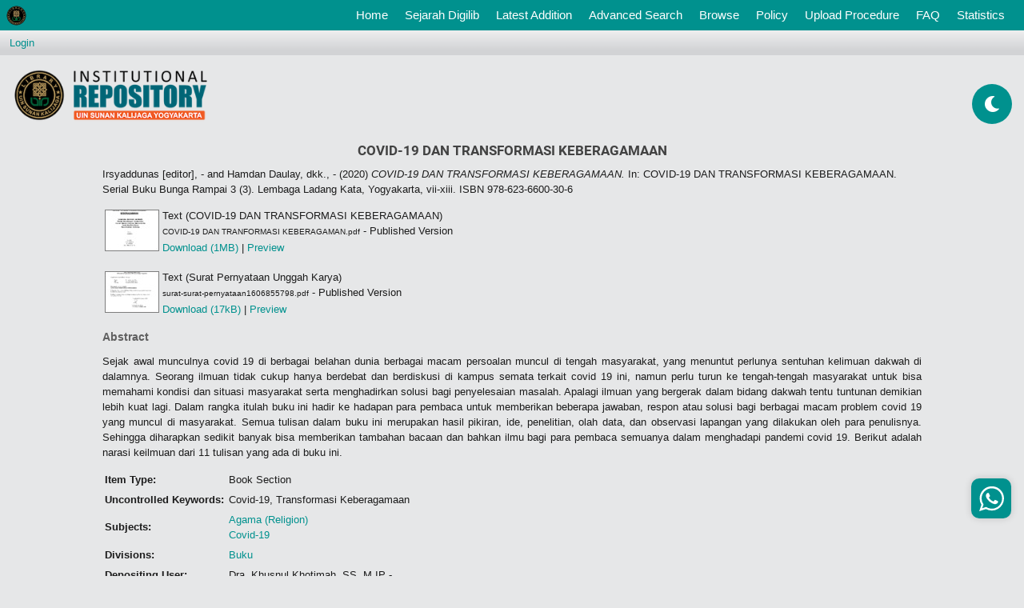

--- FILE ---
content_type: text/html; charset=utf-8
request_url: https://digilib.uin-suka.ac.id/id/eprint/41488/
body_size: 34350
content:
<!DOCTYPE html PUBLIC "-//W3C//DTD XHTML 1.0 Transitional//EN" "http://www.w3.org/TR/xhtml1/DTD/xhtml1-transitional.dtd">
<html xmlns="http://www.w3.org/1999/xhtml">
<!-- 
################################################################################################

    __  ____ ______        __          __   __  ____              
   /  |/  (_) __/ /_____ _/ /_  __  __/ /  / / / / /_  ______ ___ 
  / /|_/ / / /_/ __/ __ `/ __ \/ / / / /  / / / / / / / / __ `__ \
 / /  / / / __/ /_/ /_/ / / / / /_/ / /  / /_/ / / /_/ / / / / / /
/_/  /_/_/_/  \__/\__,_/_/ /_/\__,_/_/   \____/_/\__,_/_/ /_/ /_/ 
                                                                  
## facebook : facebook.com/ulum1990                                                                  
## instagram : kangemzu
## Modifikasi tampilan eprints untuk Perpustakaan UIN Sunan Kalijaga Yogyakarta


################################################################################################
-->
<head>
	<meta name="viewport" content="width=device-width, initial-scale=1,maximum-scale=1, user-scalable=no" />
	<meta http-equiv="X-UA-Compatible" content="IE=edge" />
	<title> COVID-19 DAN TRANSFORMASI KEBERAGAMAAN  - Institutional Repository UIN Sunan Kalijaga Yogyakarta</title>
	<!-- start script added by  ulum -->
	<meta name="google-site-verification" content="-mgXGlqYd3967SscqofQZWyeeHiPVt3tYXpw3idstQ0" />
	<!-- Google Analytics -->
	<script>
		(function(i,s,o,g,r,a,m){i['GoogleAnalyticsObject']=r;i[r]=i[r]||function(){
		(i[r].q=i[r].q||[]).push(arguments)},i[r].l=1*new Date();a=s.createElement(o),
		m=s.getElementsByTagName(o)[0];a.async=1;a.src=g;m.parentNode.insertBefore(a,m)
		})(window,document,'script','https://www.google-analytics.com/analytics.js','ga');

		ga('create', 'UA-136700885-1', 'auto');
		ga('send', 'pageview');
	</script>
	<!-- End Google Analytics -->

	<link rel="icon" href="/ulum_template/images/faviconUin.ico" type="image/x-icon" />
	<link rel="shortcut icon" href="/ulum_template/images/faviconUin.ico" type="image/x-icon" />
	<meta name="eprints.eprintid" content="41488" />
<meta name="eprints.rev_number" content="11" />
<meta name="eprints.eprint_status" content="archive" />
<meta name="eprints.userid" content="12253" />
<meta name="eprints.dir" content="disk0/00/04/14/88" />
<meta name="eprints.datestamp" content="2020-12-01 21:09:35" />
<meta name="eprints.lastmod" content="2020-12-01 21:09:35" />
<meta name="eprints.status_changed" content="2020-12-01 21:09:35" />
<meta name="eprints.type" content="book_section" />
<meta name="eprints.metadata_visibility" content="show" />
<meta name="eprints.creators_name" content="Irsyaddunas [editor], -" />
<meta name="eprints.creators_name" content="Hamdan Daulay, dkk., -" />
<meta name="eprints.title" content="COVID-19 DAN TRANSFORMASI KEBERAGAMAAN" />
<meta name="eprints.ispublished" content="pub" />
<meta name="eprints.subjects" content="agama200" />
<meta name="eprints.subjects" content="c19" />
<meta name="eprints.divisions" content="a-buku" />
<meta name="eprints.full_text_status" content="public" />
<meta name="eprints.keywords" content="Covid-19, Transformasi Keberagamaan" />
<meta name="eprints.abstract" content="Sejak  awal  munculnya  covid  19  di  berbagai  belahan  dunia  berbagai  macam persoalan muncul di tengah masyarakat, yang menuntut perlunya sentuhan  kelimuan  dakwah  di  dalamnya.  Seorang  ilmuan  tidak  cukup  hanya  berdebat  dan  berdiskusi  di  kampus  semata  terkait  covid  19  ini,  namun perlu turun ke tengah-tengah masyarakat untuk bisa memahami kondisi dan situasi masyarakat serta menghadirkan solusi bagi penyelesaian masalah.  Apalagi  ilmuan  yang  bergerak  dalam  bidang  dakwah  tentu  tuntunan demikian lebih kuat lagi. Dalam rangka itulah buku ini hadir ke hadapan para pembaca untuk memberikan beberapa jawaban, respon atau solusi bagi berbagai macam problem covid 19 yang muncul di masyarakat. Semua tulisan dalam buku ini merupakan hasil pikiran, ide, penelitian, olah data, dan observasi lapangan yang dilakukan oleh para penulisnya. Sehingga diharapkan sedikit banyak bisa memberikan tambahan bacaan dan bahkan ilmu bagi para pembaca semuanya dalam menghadapi pandemi covid 19. Berikut adalah narasi keilmuan dari 11 tulisan yang ada di buku ini." />
<meta name="eprints.date" content="2020-11" />
<meta name="eprints.date_type" content="published" />
<meta name="eprints.series" content="Serial Buku Bunga Rampai 3" />
<meta name="eprints.number" content="3" />
<meta name="eprints.publisher" content="Lembaga Ladang Kata" />
<meta name="eprints.place_of_pub" content="Yogyakarta" />
<meta name="eprints.pagerange" content="vii-xiii" />
<meta name="eprints.pages" content="230" />
<meta name="eprints.refereed" content="TRUE" />
<meta name="eprints.isbn" content="978-623-6600-30-6" />
<meta name="eprints.book_title" content="COVID-19 DAN TRANSFORMASI KEBERAGAMAAN" />
<meta name="eprints.citation" content="  Irsyaddunas [editor], - and Hamdan Daulay, dkk., -  (2020) COVID-19 DAN TRANSFORMASI KEBERAGAMAAN.   In:  COVID-19 DAN TRANSFORMASI KEBERAGAMAAN.   Serial Buku Bunga Rampai 3  (3).  Lembaga Ladang Kata, Yogyakarta, vii-xiii.  ISBN 978-623-6600-30-6     " />
<meta name="eprints.document_url" content="https://digilib.uin-suka.ac.id/id/eprint/41488/1/COVID-19%20DAN%20TRANFORMASI%20KEBERAGAMAN.pdf" />
<meta name="eprints.document_url" content="https://digilib.uin-suka.ac.id/id/eprint/41488/2/surat-surat-pernyataan1606855798.pdf" />
<link rel="schema.DC" href="http://purl.org/DC/elements/1.0/" />
<meta name="DC.relation" content="https://digilib.uin-suka.ac.id/id/eprint/41488/" />
<meta name="DC.title" content="COVID-19 DAN TRANSFORMASI KEBERAGAMAAN" />
<meta name="DC.creator" content="Irsyaddunas [editor], -" />
<meta name="DC.creator" content="Hamdan Daulay, dkk., -" />
<meta name="DC.subject" content="Agama (Religion)" />
<meta name="DC.subject" content="Covid-19" />
<meta name="DC.description" content="Sejak  awal  munculnya  covid  19  di  berbagai  belahan  dunia  berbagai  macam persoalan muncul di tengah masyarakat, yang menuntut perlunya sentuhan  kelimuan  dakwah  di  dalamnya.  Seorang  ilmuan  tidak  cukup  hanya  berdebat  dan  berdiskusi  di  kampus  semata  terkait  covid  19  ini,  namun perlu turun ke tengah-tengah masyarakat untuk bisa memahami kondisi dan situasi masyarakat serta menghadirkan solusi bagi penyelesaian masalah.  Apalagi  ilmuan  yang  bergerak  dalam  bidang  dakwah  tentu  tuntunan demikian lebih kuat lagi. Dalam rangka itulah buku ini hadir ke hadapan para pembaca untuk memberikan beberapa jawaban, respon atau solusi bagi berbagai macam problem covid 19 yang muncul di masyarakat. Semua tulisan dalam buku ini merupakan hasil pikiran, ide, penelitian, olah data, dan observasi lapangan yang dilakukan oleh para penulisnya. Sehingga diharapkan sedikit banyak bisa memberikan tambahan bacaan dan bahkan ilmu bagi para pembaca semuanya dalam menghadapi pandemi covid 19. Berikut adalah narasi keilmuan dari 11 tulisan yang ada di buku ini." />
<meta name="DC.publisher" content="Lembaga Ladang Kata" />
<meta name="DC.date" content="2020-11" />
<meta name="DC.type" content="Book Section" />
<meta name="DC.type" content="PeerReviewed" />
<meta name="DC.format" content="text" />
<meta name="DC.language" content="id" />
<meta name="DC.identifier" content="https://digilib.uin-suka.ac.id/id/eprint/41488/1/COVID-19%20DAN%20TRANFORMASI%20KEBERAGAMAN.pdf" />
<meta name="DC.format" content="text" />
<meta name="DC.language" content="id" />
<meta name="DC.identifier" content="https://digilib.uin-suka.ac.id/id/eprint/41488/2/surat-surat-pernyataan1606855798.pdf" />
<meta name="DC.identifier" content="  Irsyaddunas [editor], - and Hamdan Daulay, dkk., -  (2020) COVID-19 DAN TRANSFORMASI KEBERAGAMAAN.   In:  COVID-19 DAN TRANSFORMASI KEBERAGAMAAN.   Serial Buku Bunga Rampai 3  (3).  Lembaga Ladang Kata, Yogyakarta, vii-xiii.  ISBN 978-623-6600-30-6     " />
<link rel="alternate" href="https://digilib.uin-suka.ac.id/cgi/export/eprint/41488/RDFXML/digilib-eprint-41488.rdf" type="application/rdf+xml" title="RDF+XML" />
<link rel="alternate" href="https://digilib.uin-suka.ac.id/cgi/export/eprint/41488/BibTeX/digilib-eprint-41488.bib" type="text/plain" title="BibTeX" />
<link rel="alternate" href="https://digilib.uin-suka.ac.id/cgi/export/eprint/41488/RDFNT/digilib-eprint-41488.nt" type="text/plain" title="RDF+N-Triples" />
<link rel="alternate" href="https://digilib.uin-suka.ac.id/cgi/export/eprint/41488/JSON/digilib-eprint-41488.js" type="application/json; charset=utf-8" title="JSON" />
<link rel="alternate" href="https://digilib.uin-suka.ac.id/cgi/export/eprint/41488/DC/digilib-eprint-41488.txt" type="text/plain; charset=utf-8" title="Dublin Core" />
<link rel="alternate" href="https://digilib.uin-suka.ac.id/cgi/export/eprint/41488/Atom/digilib-eprint-41488.xml" type="application/atom+xml;charset=utf-8" title="Atom" />
<link rel="alternate" href="https://digilib.uin-suka.ac.id/cgi/export/eprint/41488/Simple/digilib-eprint-41488.txt" type="text/plain; charset=utf-8" title="Simple Metadata" />
<link rel="alternate" href="https://digilib.uin-suka.ac.id/cgi/export/eprint/41488/Refer/digilib-eprint-41488.refer" type="text/plain" title="Refer" />
<link rel="alternate" href="https://digilib.uin-suka.ac.id/cgi/export/eprint/41488/METS/digilib-eprint-41488.xml" type="text/xml; charset=utf-8" title="METS" />
<link rel="alternate" href="https://digilib.uin-suka.ac.id/cgi/export/eprint/41488/HTML/digilib-eprint-41488.html" type="text/html; charset=utf-8" title="HTML Citation" />
<link rel="alternate" href="https://digilib.uin-suka.ac.id/cgi/export/eprint/41488/Text/digilib-eprint-41488.txt" type="text/plain; charset=utf-8" title="ASCII Citation" />
<link rel="alternate" href="https://digilib.uin-suka.ac.id/cgi/export/eprint/41488/ContextObject/digilib-eprint-41488.xml" type="text/xml; charset=utf-8" title="OpenURL ContextObject" />
<link rel="alternate" href="https://digilib.uin-suka.ac.id/cgi/export/eprint/41488/EndNote/digilib-eprint-41488.enw" type="text/plain; charset=utf-8" title="EndNote" />
<link rel="alternate" href="https://digilib.uin-suka.ac.id/cgi/export/eprint/41488/MODS/digilib-eprint-41488.xml" type="text/xml; charset=utf-8" title="MODS" />
<link rel="alternate" href="https://digilib.uin-suka.ac.id/cgi/export/eprint/41488/COinS/digilib-eprint-41488.txt" type="text/plain; charset=utf-8" title="OpenURL ContextObject in Span" />
<link rel="alternate" href="https://digilib.uin-suka.ac.id/cgi/export/eprint/41488/DIDL/digilib-eprint-41488.xml" type="text/xml; charset=utf-8" title="MPEG-21 DIDL" />
<link rel="alternate" href="https://digilib.uin-suka.ac.id/cgi/export/eprint/41488/XML/digilib-eprint-41488.xml" type="application/vnd.eprints.data+xml; charset=utf-8" title="EP3 XML" />
<link rel="alternate" href="https://digilib.uin-suka.ac.id/cgi/export/eprint/41488/RIS/digilib-eprint-41488.ris" type="text/plain" title="Reference Manager" />
<link rel="alternate" href="https://digilib.uin-suka.ac.id/cgi/export/eprint/41488/RDFN3/digilib-eprint-41488.n3" type="text/n3" title="RDF+N3" />
<link rel="alternate" href="https://digilib.uin-suka.ac.id/cgi/export/eprint/41488/CSV/digilib-eprint-41488.csv" type="text/csv; charset=utf-8" title="Multiline CSV" />
<link rel="Top" href="https://digilib.uin-suka.ac.id/" />
    <link rel="Sword" href="https://digilib.uin-suka.ac.id/sword-app/servicedocument" />
    <link rel="SwordDeposit" href="https://digilib.uin-suka.ac.id/id/contents" />
    <link rel="Search" type="text/html" href="http://digilib.uin-suka.ac.id/cgi/search" />
    <link rel="Search" type="application/opensearchdescription+xml" href="http://digilib.uin-suka.ac.id/cgi/opensearchdescription" title="Institutional Repository UIN Sunan Kalijaga Yogyakarta" />
    <script type="text/javascript" src="https://www.google.com/jsapi"><!--padder--></script><script type="text/javascript">
// <![CDATA[
google.load("visualization", "1", {packages:["corechart", "geochart"]});
// ]]></script><script type="text/javascript">
// <![CDATA[
var eprints_http_root = "https:\/\/digilib.uin-suka.ac.id";
var eprints_http_cgiroot = "https:\/\/digilib.uin-suka.ac.id\/cgi";
var eprints_oai_archive_id = "digilib.uin-suka.ac.id";
var eprints_logged_in = false;
// ]]></script>
    <style type="text/css">.ep_logged_in { display: none }</style>
    <link rel="stylesheet" type="text/css" href="/style/auto-3.3.16.css" />
    <script type="text/javascript" src="/javascript/auto-3.3.16.js"><!--padder--></script>
    <!--[if lte IE 6]>
        <link rel="stylesheet" type="text/css" href="/style/ie6.css" />
   <![endif]-->
    <meta name="Generator" content="EPrints 3.3.16" />
    <meta http-equiv="Content-Type" content="text/html; charset=UTF-8" />
    <meta http-equiv="Content-Language" content="en" />
    
	<script type="text/javascript" src="/ulum_template/scripts/jquery-3.4.1.min.js">// <!-- No script --></script>
	<script type="text/javascript" src="/ulum_template/scripts/bootstrap.js">// <!-- No script --></script>
	<script>jQuery.noConflict();</script>
	<link rel="stylesheet" type="text/css" href="/ulum_template/styles/bootstrap.css" />
	<link rel="stylesheet" type="text/css" href="/ulum_template/styles/fontawesome-ulum.css" />
	<link rel="stylesheet" type="text/css" href="/ulum_template/styles/ulum.css" />
	<link rel="stylesheet" type="text/css" href="/ulum_template/styles/ulum-fonts.css" />
	<!-- start script added by  ulum -->
	<!-- <link rel="stylesheet" type="text/css" href="/style/bootstrap.css" /> -->
	<!-- <script type="text/javascript" async="" src="https://ssl.google-analytics.com/ga.js">/ -->
	<!-- end script added by  ulum -->
	<script type="text/javascript">
		var _gaq = _gaq || [];
		_gaq.push(['_setAccount', 'UA-136700885-1']);
		_gaq.push(['_trackPageview']);

		(function() {
		var ga = document.createElement('script'); ga.type = 'text/javascript'; ga.async = true;
		ga.src = ('https:' == document.location.protocol ? 'https://ssl' : 'http://www') + '.google-analytics.com/ga.js';
		var s = document.getElementsByTagName('script')[0]; s.parentNode.insertBefore(ga, s);
		})();
	</script>

	<!-- Google Tag Manager -->
	<script>(function(w,d,s,l,i){w[l]=w[l]||[];w[l].push({'gtm.start':
		new Date().getTime(),event:'gtm.js'});var f=d.getElementsByTagName(s)[0],
		j=d.createElement(s),dl=l!='dataLayer'?'&amp;l='+l:'';j.async=true;j.src=
		'https://www.googletagmanager.com/gtm.js?id='+i+dl;f.parentNode.insertBefore(j,f);
		})(window,document,'script','dataLayer','GTM-PBT77PN');</script>
		<!-- End Google Tag Manager -->

	</head>
	<body style="margin-top: 38px !important;">
		<!-- Google Tag Manager (noscript) -->
		<noscript><iframe src="https://www.googletagmanager.com/ns.html?id=GTM-PBT77PN" height="0" width="0" style="display:none;visibility:hidden"></iframe></noscript>
		<!-- End Google Tag Manager (noscript) -->


		<!-- start script added by  ulum -->
		<!-- padding: 0;height: 43px; -->
		<!-- <nav class="navbar navbar-expand-lg navbar-light bg-light p-0 fixed-top" style="background-color: #00918E !important;"> -->
		<nav class="navbar navbar-expand-lg navbar-light p-0 fixed-top">
			<a class="navbar-brand ml-2" href="https://digilib.uin-suka.ac.id/">
				<img class="d-block" src="/ulum_template/images/logoKecil.png" alt="" style="max-width: 25px;" />
			</a>
			<button class="navbar-toggler" type="button" data-toggle="collapse" data-target="#navbarSupportedContent" aria-controls="navbarSupportedContent" aria-expanded="false" aria-label="Toggle navigation">
				<span class="navbar-toggler-icon"></span>
			</button>

			<div class="collapse navbar-collapse" id="navbarSupportedContent">
				<ul class="navbar-nav ml-auto pr-3">
					<li class="nav-item">
						<a class="nav-link text-white" href="https://digilib.uin-suka.ac.id">Home <span class="sr-only">(current)</span></a>
					</li>
					<li class="nav-item">
						<a class="nav-link text-white" href="https://digilib.uin-suka.ac.id/information.html">
							Sejarah Digilib
						</a>
					</li>
					<li class="nav-item">
						<a class="nav-link text-white" href="https://digilib.uin-suka.ac.id/cgi/latest">
							Latest Addition
						</a>
					</li>
					<li class="nav-item">
						<a class="nav-link text-white" href="https://digilib.uin-suka.ac.id/cgi/search/advanced">
							Advanced Search
						</a>
					</li>
					<li class="nav-item">
						<a class="nav-link text-white" href="https://digilib.uin-suka.ac.id/view">
							Browse
						</a>
					</li>
					<li class="nav-item">
						<a class="nav-link text-white" href="https://digilib.uin-suka.ac.id/view/year/">
							Policy
						</a>
					</li>
					<li class="nav-item">
						<a class="nav-link text-white" href="https://digilib.uin-suka.ac.id/19739">
							Upload Procedure
						</a>
					</li>
					<li class="nav-item">
						<a class="nav-link text-white" href="https://digilib.uin-suka.ac.id/faq.html">
							FAQ
						</a>
					</li>
					<li class="nav-item">
						<a class="nav-link text-white" href="https://digilib.uin-suka.ac.id/cgi/stats/report">
							Statistics
						</a>
					</li>
					<li class="nav-item">
					</li>
				</ul>
			</div>
		</nav>

		<!-- ini untuk mode malam dan siang karya pak ulum-->
		<div class="floating-button">
			<div class="day-night"><i class="fas fa-moon fa-spin" style="line-height: 50px;"></i>
		</div>

	</div>


	<!-- end script added by  ulum -->


	
	<div class="ep_tm_header ep_noprint">
		<table class="ep_tm_searchbar">
			<tr>
				<td align="left">
					<ul class="ep_tm_key_tools" id="ep_tm_menu_tools"><li><a href="https://digilib.uin-suka.ac.id/cgi/users/home">Login</a></li></ul>
				</td>
				<td align="right" style="white-space: nowrap">
					
            <!-- 
              hidden by ulum
            <form method="get" accept-charset="utf-8" action="{$config{http_cgiurl}}/search" style="display:inline">
              <input class="ep_tm_searchbarbox" size="20" type="text" name="q"/>
              <input class="ep_tm_searchbarbutton" value="{phrase('lib/searchexpression:action_search')}" type="submit" name="_action_search"/>
              <input type="hidden" name="_action_search" value="Search"/>
              <input type="hidden" name="_order" value="bytitle"/>
              <input type="hidden" name="basic_srchtype" value="ALL"/>
              <input type="hidden" name="_satisfyall" value="ALL"/>
            </form> -->
          </td>
        </tr>
      </table>

      <!-- ini untuk bagian header -->
      <div class="ep_tm_site_logo" style="height: 100px;">
      	<div style="display: inline-block;vertical-align: middle;height: 100%;"></div>
      	<a href="https://digilib.uin-suka.ac.id/" title="Institutional Repository UIN Sunan Kalijaga Yogyakarta">
      		<img alt="Institutional Repository UIN Sunan Kalijaga Yogyakarta" src="\ulum_template\images\siteLogoKecil.png" style="width:21em;" />
      	</a>
      </div>

    </div>
    <div>
    	<div class="ep_tm_page_content">
    		<h1 class="ep_tm_pagetitle">
    			

COVID-19 DAN TRANSFORMASI KEBERAGAMAAN


    		</h1>
    		<div class="ep_summary_content"><div class="ep_summary_content_left"></div><div class="ep_summary_content_right"></div><div class="ep_summary_content_top"></div><div class="ep_summary_content_main">

<!-- <epc:if test="type = 'thesis'">
	<p style="margin: 12px;box-sizing: border-box;text-align: center;">
		<a href="https://uye.digilib.uin-suka.ac.id/ulum/{eprintid}" target="_blank" style="background-color: #00918e;color: #fff !important;padding: 10px;border-radius: 10px;text-align: center;box-sizing: content-box;display: block;width: 200px;margin: auto;" class="buttonUye"><i class="fas fa-book-reader" style="margin-right: 10px;"></i><epc:phrase ref="eprint_fieldname_uye"/></a>
	</p>
</epc:if> -->

	<p style="margin-bottom: 1em">
		


    <span class="person_name">Irsyaddunas [editor], -</span> and <span class="person_name">Hamdan Daulay, dkk., -</span>
  

(2020)

<em>COVID-19 DAN TRANSFORMASI KEBERAGAMAAN.</em>


    
      In:  
      COVID-19 DAN TRANSFORMASI KEBERAGAMAAN.
    
    
      Serial Buku Bunga Rampai 3
       (3).
    
    Lembaga Ladang Kata, Yogyakarta, vii-xiii.
     ISBN 978-623-6600-30-6
  


  



	</p>

	


	
		

		
			
			<table>
				
					<tr>
						<td valign="top" align="right"><a onmouseover="EPJS_ShowPreview( event, 'doc_preview_676758' );" href="https://digilib.uin-suka.ac.id/id/eprint/41488/1/COVID-19%20DAN%20TRANFORMASI%20KEBERAGAMAN.pdf" onmouseout="EPJS_HidePreview( event, 'doc_preview_676758' );" class="ep_document_link"><img class="ep_doc_icon" alt="[img]" src="https://digilib.uin-suka.ac.id/41488/1.hassmallThumbnailVersion/COVID-19%20DAN%20TRANFORMASI%20KEBERAGAMAN.pdf" border="0" /></a><div id="doc_preview_676758" class="ep_preview"><table><tr><td><img class="ep_preview_image" alt="" src="https://digilib.uin-suka.ac.id/41488/1.haspreviewThumbnailVersion/COVID-19%20DAN%20TRANFORMASI%20KEBERAGAMAN.pdf" border="0" /><div class="ep_preview_title">Preview</div></td></tr></table></div></td>
						<td valign="top">
							

<!-- document citation -->


<span class="ep_document_citation">
<span class="document_format">Text (COVID-19 DAN TRANSFORMASI KEBERAGAMAAN)</span>
<br /><span class="document_filename">COVID-19 DAN TRANFORMASI KEBERAGAMAN.pdf</span>
 - Published Version


</span>

<br />
							<a href="https://digilib.uin-suka.ac.id/id/eprint/41488/1/COVID-19%20DAN%20TRANFORMASI%20KEBERAGAMAN.pdf" class="ep_document_link">Download (1MB)</a>
							
							
								
										| <a href="https://digilib.uin-suka.ac.id/41488/1.haslightboxThumbnailVersion/COVID-19%20DAN%20TRANFORMASI%20KEBERAGAMAN.pdf" rel="lightbox[docs] nofollow" title="Preview">Preview</a>
									
							
							
							<ul>
								
							</ul>
						</td>
					</tr>
				
					<tr>
						<td valign="top" align="right"><a onmouseover="EPJS_ShowPreview( event, 'doc_preview_676759' );" href="https://digilib.uin-suka.ac.id/id/eprint/41488/2/surat-surat-pernyataan1606855798.pdf" onmouseout="EPJS_HidePreview( event, 'doc_preview_676759' );" class="ep_document_link"><img class="ep_doc_icon" alt="[img]" src="https://digilib.uin-suka.ac.id/41488/2.hassmallThumbnailVersion/surat-surat-pernyataan1606855798.pdf" border="0" /></a><div id="doc_preview_676759" class="ep_preview"><table><tr><td><img class="ep_preview_image" alt="" src="https://digilib.uin-suka.ac.id/41488/2.haspreviewThumbnailVersion/surat-surat-pernyataan1606855798.pdf" border="0" /><div class="ep_preview_title">Preview</div></td></tr></table></div></td>
						<td valign="top">
							

<!-- document citation -->


<span class="ep_document_citation">
<span class="document_format">Text (Surat Pernyataan Unggah Karya)</span>
<br /><span class="document_filename">surat-surat-pernyataan1606855798.pdf</span>
 - Published Version


</span>

<br />
							<a href="https://digilib.uin-suka.ac.id/id/eprint/41488/2/surat-surat-pernyataan1606855798.pdf" class="ep_document_link">Download (17kB)</a>
							
							
								
										| <a href="https://digilib.uin-suka.ac.id/41488/2.haslightboxThumbnailVersion/surat-surat-pernyataan1606855798.pdf" rel="lightbox[docs] nofollow" title="Preview">Preview</a>
									
							
							
							<ul>
								
							</ul>
						</td>
					</tr>
				
			</table>
		

	

	

	
		<h2>Abstract</h2>
		<p style="text-align: justify; margin: 1em auto 0em auto">Sejak  awal  munculnya  covid  19  di  berbagai  belahan  dunia  berbagai  macam persoalan muncul di tengah masyarakat, yang menuntut perlunya sentuhan  kelimuan  dakwah  di  dalamnya.  Seorang  ilmuan  tidak  cukup  hanya  berdebat  dan  berdiskusi  di  kampus  semata  terkait  covid  19  ini,  namun perlu turun ke tengah-tengah masyarakat untuk bisa memahami kondisi dan situasi masyarakat serta menghadirkan solusi bagi penyelesaian masalah.  Apalagi  ilmuan  yang  bergerak  dalam  bidang  dakwah  tentu  tuntunan demikian lebih kuat lagi. Dalam rangka itulah buku ini hadir ke hadapan para pembaca untuk memberikan beberapa jawaban, respon atau solusi bagi berbagai macam problem covid 19 yang muncul di masyarakat. Semua tulisan dalam buku ini merupakan hasil pikiran, ide, penelitian, olah data, dan observasi lapangan yang dilakukan oleh para penulisnya. Sehingga diharapkan sedikit banyak bisa memberikan tambahan bacaan dan bahkan ilmu bagi para pembaca semuanya dalam menghadapi pandemi covid 19. Berikut adalah narasi keilmuan dari 11 tulisan yang ada di buku ini.</p>
	


	<table style="margin-bottom: 1em; margin-top: 1em;" cellpadding="3">
		<tr>
			<th align="right">Item Type:</th>
			<td>
				Book Section
				
				
				
			</td>
		</tr>
		
		
			
		
			
		
			
				<tr>
					<th align="right">Uncontrolled Keywords:</th>
					<td valign="top">Covid-19, Transformasi Keberagamaan</td>
				</tr>
			
		
			
				<tr>
					<th align="right">Subjects:</th>
					<td valign="top"><a href="https://digilib.uin-suka.ac.id/view/subjects/agama200.html">Agama (Religion)</a><br /><a href="https://digilib.uin-suka.ac.id/view/subjects/c19.html">Covid-19</a></td>
				</tr>
			
		
			
				<tr>
					<th align="right">Divisions:</th>
					<td valign="top"><a href="https://digilib.uin-suka.ac.id/view/divisions/a-buku/">Buku</a></td>
				</tr>
			
		
			
		
			
				<tr>
					<th align="right">Depositing User:</th>
					<td valign="top">

<span class="ep_name_citation"><span class="person_name">Dra. Khusnul Khotimah, SS, M.IP -</span></span>

</td>
				</tr>
			
		
			
				<tr>
					<th align="right">Date Deposited:</th>
					<td valign="top">02 Dec 2020 04:09</td>
				</tr>
			
		
			
				<tr>
					<th align="right">Last Modified:</th>
					<td valign="top">02 Dec 2020 04:09</td>
				</tr>
			
		
		<tr>
			<th align="right">URI:</th>
			<td valign="top"><a href="http://digilib.uin-suka.ac.id/id/eprint/41488">http://digilib.uin-suka.ac.id/id/eprint/41488</a></td>
		</tr>
	</table>

	
	

	<!-- Button share social media --> 
	<p style="margin: 7px 0; font-weight: bold; color: #fff; background-color: #02a661; padding: 3px 5px; width: 268px;">Share this knowledge with your friends : </p>
	
	<div class="share">
		<div onclick="window.open('http://www.facebook.com/share.php?u=' + encodeURIComponent(location.href))" class="shareUlum"><i class="fab fa-facebook-f"></i> Facebook</div>
		<div onclick="window.open(&quot;https://twitter.com/intent/tweet?url=&quot; + encodeURIComponent(location.href) + &quot;&amp;text=COVID-19 DAN TRANSFORMASI KEBERAGAMAAN&quot;)" class="shareUlum"><i class="fab fa-twitter"></i> Twitter </div>
		<div onclick="window.open('https://api.whatsapp.com/send?text=' + encodeURIComponent(location.href))" class="shareUlum"><i class="fab fa-whatsapp"></i> WhatsApp</div>
		<div onclick="window.open(&quot;https://telegram.me/share/url?url=&quot; + encodeURIComponent(location.href) + &quot;&amp;text=COVID-19 DAN TRANSFORMASI KEBERAGAMAAN&quot;)" class="shareUlum"><i class="fab fa-telegram-plane"></i> Telegram </div>
		<div onclick="window.open(&quot;https://www.linkedin.com/shareArticle?mini=true&amp;url=&quot; + encodeURIComponent(location.href))" class="shareUlum"><i class="fab fa-linkedin-in"></i> LinkedIn </div>
		<div onclick="window.open(&quot;mailto:?&amp;subject=COVID-19 DAN TRANSFORMASI KEBERAGAMAAN&amp;cc=&amp;bcc=&amp;body=Sejak awal munculnya covid 19 di berbagai belahan dunia berbagai macam persoalan muncul di tengah masyarakat, yang menuntut perlunya sentuhan kelimuan dakwah di dalamnya. Seorang ilmuan tidak cukup hanya berdebat dan berdiskusi di kampus semata terkait covid 19 ini, namun perlu turun ke tengah-tengah masyarakat untuk bisa memahami kondisi dan situasi masyarakat serta menghadirkan solusi bagi penyelesaian masalah. Apalagi ilmuan yang bergerak dalam bidang dakwah tentu tuntunan demikian lebih kuat lagi. Dalam rangka itulah buku ini hadir ke hadapan para pembaca untuk memberikan beberapa jawaban, respon atau solusi bagi berbagai macam problem covid 19 yang muncul di masyarakat. Semua tulisan dalam buku ini merupakan hasil pikiran, ide, penelitian, olah data, dan observasi lapangan yang dilakukan oleh para penulisnya. Sehingga diharapkan sedikit banyak bisa memberikan tambahan bacaan dan bahkan ilmu bagi para pembaca semuanya dalam menghadapi pandemi covid 19. Berikut adalah narasi keilmuan dari 11 tulisan yang ada di buku ini.&quot; + encodeURIComponent(location.href))" class="shareUlum"><i class="fa fa-envelope"></i> Email </div>
	</div>

	
		<h3>Actions (login required)</h3>
		<table class="ep_summary_page_actions">
			
				<tr>
					<td><a href="/cgi/users/home?screen=EPrint%3A%3AView&amp;eprintid=41488"><img src="/style/images/action_view.png" title="View Item" alt="View Item" class="ep_form_action_icon" /></a></td>
					<td>View Item</td>
				</tr>
			
		</table>
	

</div><div class="ep_summary_content_bottom"></div><div class="ep_summary_content_after"></div></div>
    	</div>
    </div>


    <!-- icon whatsapp floating by ulum -->
    <div class="contact-us" style="      width: 50px;      height: 50px;      font-size: 11px;      font-weight: 700;      color: #fff;      display: flex;      justify-content: center;      align-items: center;      position: fixed;      bottom: 10%;      right: 16px;      z-index: 999;      border-radius: 33px 1px 28px 0;      -moz-border-radius: 33px 1px 28px 0;      -webkit-border-radius: 33px 1px 28px 0;      border: 0 solid #000;      box-shadow: 0 0 10px 0 rgba(0,0,0,.16);      padding: 10px 15px;      cursor: pointer;      border-radius: 10px;      background: var(--bg-hijau);">
    	<a onclick="window.open('https://api.whatsapp.com/send?phone=6281229990074&amp;text=Assalamualaikum%20Kak%20Imum%20%0aSaya%20ingin%20mengakses%20konten%20digilib%20dengan%20alamat%20%0a'+window.location.href+'.%0aBagaimana%20prosedurnya%20njih%3F%0aMatur%20nuwun', '_blank')" target="_blank">
    		<img src="/ulum_template/images/wa.svg" alt="Chat Kak Imum" style="margin-right: 0px;height:31px;" width="" />
    	</a>
    </div>


    <script type="application/javascript">
    	// <![CDATA[ 

    	jQuery( document ).ready(function(){


    	var btn = jQuery('#button');

    	jQuery(window).scroll(function() {
    	// alert(jQuery(window).scrollTop());
    	if (jQuery(window).scrollTop() > 132) {
    	btn.addClass('show');
    	} else {
    	btn.removeClass('show');
    	}
    	});

    	btn.on('click', function(e) {
    	e.preventDefault();
    	jQuery('html, body').animate({scrollTop:0}, '300');
    	});


    	jQuery('a').on('click', function(e){
    	// e.preventDefault();
    	});
    	});
    	// ]]>
    </script>

    <a id="button"></a>

    <div class="footer mt-4" style="">
    	<div class="row py-4 text-white mx-0">
    		<div class="kotak-footer col-lg-3 offset-lg-1 col-12 mt-2" style="">
    			<div class="d-block" style="height: 45px;">
    				<span class="judul-footer" style="border-bottom: 3px solid #78bcee;">Link Terkait</span>
    			</div>
    			<ul class="mt-2 p-0">
    				<li class="mb-2"><a href="">Indonesia One Search</a></li>
    				<li class="mb-2"><a href="">Rama Repository</a></li>
    				<li class="mb-2"><a href="">Sinta Repository</a></li>
    			</ul>
    		</div>
    		<div class="kotak-footer col-lg-3 col-12 pl-0 mt-2">
    			<div class="d-block" style="height: 45px;">
    				<span class="judul-footer" style="border-bottom: 3px solid #0093ff;">Media Sosial</span>
    			</div>
    			<ul class="mt-2 p-0" style="list-style:none;margin-left:0;">
    				<li class="mb-2"><a href="" class="text-white"><i class="fab fa-facebook-square" style="color:#1da1f2;"></i> Facebook</a></li>
    				<li class="mb-2"><a href="" class="text-white"><i class="fab fa-twitter-square" style="color:#1da1f2;"></i>  Twitter</a></li>
    				<li class="mb-2"><a href="" class="text-white"><i class="fab fa-instagram" style="color:#1da1f2;"></i> Instagram</a></li>
    			</ul>
    		</div>
    		<div class="kotak-footer col-lg offset-lg-1 col-12">
    			<div class="d-block" style="height: 45px;">
    				<span class="judul-footer" style="margin-left: 1.5rem !important;">Perpustakaan</span><br />
    				<span class="judul-footer" style="margin-left: 1.5rem !important; font-weight:normal;border-bottom: 3px solid #06f;font-size: 1.2em;          font-weight: 400;          ">UIN Sunan Kalijaga Yogyakarta</span>
    				</div>
    				<div class="contact-us">
    					<p class="mt-4 mb-1 p-0 position-relative ml-4 text-justify"><i class="fas fa-map-marker-alt"></i> Jl. Laksda Adisucipto, Papringan, Caturtunggal, Kec. Depok, Kabupaten Sleman, Daerah Istimewa Yogyakarta 55281 Indonesia </p>
    					<!-- <p class="mt-0 p-0 position-relative ml-4"><i class="fas fa-map-marker-alt"></i> lib@uin-suka.ac.id</p> -->
    					<p class="mt-0 mb-1 p-0 position-relative ml-4"><i class="fa fa-envelope"></i><a off_address="" class="text-white" href="mailto:lib@uin-suka.ac.id" title="lib@uin-suka.ac.id">lib@uin-suka.ac.id</a></p>
    					<p class="mt-0 mb-1 p-0 position-relative ml-4"><i class="fa fa-phone"></i>(0274) 548-635</p>
    				</div>
<!--         <ul class="mt-4 p-0"  style="list-style:none;margin-left:0;">
          <li class="mb-2"><a href=""><i class="fa fa-map-marker"></i> Jl. Marsda Adisucipto Yogyakarta 55281 </a></li>
          <li class="mb-2"><a href="">Twitter</a></li>
          <li class="mb-2"><a href="">Instagram</a></li>
        </ul> -->
      </div>

    </div>
    <div class="mb-0 text-center text-white" style="border-top: 2px solid #222222;background-color: rgb(0 0 0 / 36%)!important;padding: 15px 0; background-color: #21262a;">
    	This site is powered by <a href="http://eprints.org/software/">EPrints 3</a>, free software developed by the University of Southampton.
    	<br />Copyright © 2019 <a href="/" title="ulum"> Institutional Repository UIN Sunan Kalijaga Yogyakarta </a>. All rights reserved. <span class="powered"><a class="ulum" href="https://www.youtube.com/user/myazid9" target="_blank" title="">Designed</a> by <a class="ulum" href="https://intip.in/h6Kj" target="_blank" title="">Miftahul Ulum &amp; Library IT Team</a></span> 
    </div> 
    <!-- </div> -->
  </div>


  <script type="text/javascript" src="/ulum_template/scripts/ulum.js">// <!-- No script --></script>
</body>
</html>

--- FILE ---
content_type: text/css
request_url: https://digilib.uin-suka.ac.id/ulum_template/styles/ulum.css
body_size: 60727
content:
/*untuk share link media sosial, ini ada pada file summary_page.xml*/
.share {
	margin-bottom: 25px;
}
.shareUlum {
	background-color: #00918e;
	color: #fff !important;
	padding: 3px 6px;
	display: inline-block;
	overflow: hidden;
	text-decoration: none;
	text-transform: none;
	cursor: pointer;
	transition: all .2s ease-in-out;
	border-radius: 4px;
	font-size: 12px;
	width: 85px;
	text-align: center;
	margin-right: 2px;
}

.shareUlum i {
    margin-right: 3px;
}


/* From: /usr/share/eprints/lib/static/style/auto/actions.css */

.ep_login_tools img {
	vertical-align: middle;
	margin: 0px 25px;
}

ul.ep_action_list {
	margin: 0;
	padding: 0;
	white-space: nowrap;
	display: inline-block;
}

ul.ep_action_list li {
	display: inline-block;
	margin-left: .5em;
}

ul.ep_action_list li:first-child {
	margin-left: 0;
}

dl.ep_action_list {
	margin: 0;
	padding: 0;
}

dl.ep_action_list dt, dl.ep_action_list dd {
	margin: 0;
}

dl.ep_action_list dt {
	margin-top: .5em;
	width: 15em;
	text-align: center;
	line-height: 2em;
	margin-bottom: -1.5em;
}
dl.ep_action_list dt:first-child {
	margin-top: 0;
}

dl.ep_action_list dd {
	position: relative;
	left: 16em;
	top: -.5em;
	margin-right: 16em;
	overflow: hidden;
}



/* From: /usr/share/eprints/lib/static/style/auto/blister.css */


/* EPrints 3 blister bar style */

/* ep_blister */



.ep_blister_bar {
	margin: auto;
}
.ep_blister_join {
	background-image: url(images/blister_arrow.png);
	background-repeat: no-repeat;
	background-position: center center;
	width: 20px;
}
.ep_blister_node, .ep_blister_node_selected {
	text-align: center;
	border-style: solid;
	border-radius: 3px;
}
.ep_blister_node {
	border-width: 1px;
	padding: 3px 10px;
}
.ep_blister_node_selected {
	border-width: 2px;
	padding: 2px 10px;
}



/* From: /usr/share/eprints/lib/static/style/auto/citations.css */

span.document_filename
{
	font-size: 80%;
	line-height: 20px;
}

span.document_format
{
}




/* From: /usr/share/eprints/lib/static/style/auto/colors.css */

/*
 *
 * EPrints Default Colour Scheme
 *
 */

 body {
 	color: #1C1C1C;
 	/*background-color: #fff;*/
 	background-color: #E6E7E8;
 }
 a {
 	/*color: #0645ad;*/
 	color: darkcyan;
 }
/*.ep_tm_key_tools a:visited {
	color: #0645ad;
	color: #fda825;
	}*/
	.ep_tm_key_tools a{
		color: #2a2a2b;
		/*color: #1d1d1d;*/
	}
/*a:visited {
	color: #0b0080;
	}*/
	a:hover, .ep_tm_key_tools a:hover {
		color: #fd003a;
		text-decoration: none;
	}
	a:active, .ep_tm_key_tools a:active {
		color: red;
	}
	h1, h2, h3, h4 {
		color: #606060;
	}
	.ep_view_page h2 {
		border-bottom: solid 1px #606060;
	}

	/* template.css */

	.ep_tm_header {
		background-color: #E6E7E8;
		background-repeat: repeat-y;
	}
	.ep_tm_menu, .ep_tm_menu li:hover{
		/*background-image: url(images/bar_glass.png) ;*/
		background-position: 0px 5px;
	}
	#ep_tm_menu_tools li:hover
	{
		/*background-image: url(images/bar_glass.png) ;*/
		background-position: 0px 5px;
	}
	.ep_tm_footer {
		border-color: #E5B224;
	}
	.ep_tm_menu, .ep_tm_menu ul {
		/*background-color: #E5B224; changed by ulum*/
		background-color: #092;
	}
	.ep_tm_menu {
		/* fixed to 30px high */
		border-bottom: 1px solid #fff;
	}
	.ep_tm_menu li:hover {
		background-color: #00A859;
	}
	.ep_tm_menu a, .ep_tm_menu a:visited {
		color: white;
	}
	/*start added by ulum*/
	.ep_tm_searchbar
	{
		border-collapse: separate;
	}
	/*end added by ulum*/
	.ep_tm_searchbar, .ep_columns_title, td.ep_columns_alter, .ep_toolbox_title {
		/*color: #ff0000;*/
		color: #00918e;
	}
	.ep_tm_searchbar, .ep_columns_title, td.ep_columns_alter {
		background-color: #D2D3D5;
		background-repeat: repeat-x;
	}
	.ep_tm_searchbarbox {
		border-color: #606060;
	}
	.ep_tm_key_tools li {
		border-left: 1px solid #e8e8e8;
		border-right: 1px solid #606060;
	}
	.ep_tm_key_tools li:first-child {
		border-left: none;
	}
	.ep_tm_key_tools li:last-child {
		border-right: none;
	}

	/* form.css */

	.ep_form_action_button, .ep_form_internal_button, .ep_tm_searchbarbutton, .ep_blister_node_selected {
		border-color: #5b97c7 #13324a #13324a #5287b3;
		background-image: url(images/bar_12px.png);
		background-color: #00918e;
		color: white;
	}
	.ep_form_action_button:active, .ep_form_internal_button:active, .ep_tm_searchbarbutton:active, .ep_blister_node_selected:active {
		border-color: #13324a #5287b3 #5287b3 #13324a;
		background-color: #276496;
	}

	/* blister.css */

	.ep_blister_node {
		border-color: #cccccc;
		background-color: #e8e8ff;
		/*background-image: url(images/bar_solid_12px.png);*/
		color: #000000;
	}
	.ep_blister_node:active {
		border-color: #276496;
	}

	/* summary.css surround.css */

	.ep_summary_box_title, .ep_summary_box_body, .ep_sr_title_bar, .ep_sr_content, .ep_sr_collapse_bar
	,.ep_tab_panel
	,.ep_toolbox_content /* toolbox.css */
	,.ep_upload_doc /* upload.css */
	,.ep_search_buttons, .ep_search_controls, .ep_search_controls_bottom /* search.css */
	,.ep_view_group_by /* view.css */
	{
		background-color: #e8e8ff;
	}

	.ep_summary_box_title, .ep_sr_title_bar, .ep_sr_collapse_bar {
		background-image: url(images/bar_solid_12px.png);
		background-repeat: repeat-x;
	}
	.ep_sr_content, .ep_summary_box_body,
	.ep_tab_panel,
	.ep_toolbox_content /* toolbox.css */
	,.ep_upload_doc /* upload.css */
	{
		background-image: url(images/bar_solid_24px.png);
		background-repeat: repeat-x;
	}
	.ep_summary_box_title, .ep_summary_box_body, .ep_sr_title_bar, .ep_sr_content, .ep_sr_collapse_bar
	,.ep_tab_panel, .ep_tab_bar li, .ep_tab_bar li a
	,.ep_toolbox_content /* toolbox.css */
	,.ep_upload_doc /* upload.css */
	{
		border-color: #ccc;
	}

	/* tabs.css */

	.ep_tab_bar li a {
		background-image: url(images/bar_solid_24px.png);
		background-repeat: repeat-x;
	}

	/* unselected tab */
	.ep_tab_bar li a {
		background-color: #bbf;
	}

	/* selected tab */
	.ep_tab_bar li.ep_tab_selected a {
		background-color: #fff;
	}

	/* general.css */

	th.ep_title_row
	{
		border-color: #808080;
		background-image: url(images/bar_24px.png);
		background-color: #ccc;
		color: #333;
	}

	th.ep_row, td.ep_row {
		border-color: #bbb;
	}
	th.ep_row, td.ep_row {
		border-bottom-style: dashed;
	}
	td.ep_row {
		border-left-style: dashed;
	}

	/* messages.css */

	.ep_msg_message_content, .ep_msg_warning_content, .ep_msg_error_content, .ep_msg_other_content {
		background-image: url(images/bar_solid_48px.png);
		background-repeat: repeat-x;
	}

	.ep_msg_message_content {
		background-color: #80ff80;
		border-color: #80ff80;
	}
	.ep_msg_error_content {
		background-color: #ffc0c0;
		border-color: #ffc0c0;
	}

	.ep_msg_warning_content {
		background-color: #ffc080;
		border-color: #ffc080;
	}

	.ep_msg_other_content {
		background-color: #9999ff;
		border-color: #9999ff;
	}

	/* columns.css */

	th.ep_columns_title, td.ep_columns_alter {
		border-color: #888;
	}
	td.ep_columns_cell {
		border-color: #888 #ccc;
	}

	.ep_search_buttons, .ep_search_controls, .ep_search_controls_bottom /* search.css */
	,.ep_view_group_by /* view.css */
	{
		border-color: #cccccc;
		background-image: url(images/bar_24px.png);
	}



	/* From: /usr/share/eprints/lib/static/style/auto/columns.css */


	/* paginated columns */

	.ep_columns {
		margin: auto;
	}

	td.ep_columns_cell {
		border-style: none dashed solid none;
		border-width: 1px;
	}
	td.ep_columns_cell:first-child {
		border-left-style: dashed;
	}

	th.ep_columns_title, td.ep_columns_alter {
		border-width: 1px;
		font-weight: normal;
	}
	th.ep_columns_title {
		border-style: solid solid solid none;
	}
	td.ep_columns_alter {
		border-style: none solid solid none;
	}
	th.ep_columns_title:first-child, td.ep_columns_alter:first-child {
		border-left-style: solid;
	}
	th.ep_columns_title a {
		font-weight: normal;
	}


	td.ep_columns_no_items {
		border-bottom: 1px solid #ccc;
		border-left: 1px solid #ccc;
		border-right: 1px solid #ccc;
		padding: 0.5em;
		text-align: center;
		font-size: 120%;
	}

	.ep_columns_add {
		text-align: center;
	}




	/* From: /usr/share/eprints/lib/static/style/auto/drop.css */


	/* style for ajax suggestion drops */

	.ep_drop_target {
	}

	.ep_drop_target ul {
		margin: 0px;
		padding: 4px;
		list-style: none;
		background-color: white;
		border: 1px dotted #888;
		z-index: 6;
	}
	
	.ep_drop_target ul li {
		margin: 0px;
		padding: 3px;
		list-style: none;
		border-top: 1px dashed #ccc;
		cursor: pointer;
		width: 100%;
	}
	.ep_drop_target ul li.ep_first {
		border-top: none;
	}

	.ep_drop_target ul li.selected {
		background-color: #e0e0ff;
	}

	.ep_drop_target ul ul {
		display: none;
	}

	.ep_drop_loading {
		margin: 0px;
		padding: 4px;
		height: 24px;
		text-align: center;
		border: 1px dotted #888;
		z-index: 6;
		position: absolute;
		background-color: #fff;
		background-image: url(images/loading.gif);
		background-repeat: no-repeat;
		background-position: center;
	}

	.ep_draggable {
		cursor: move;
	}



	/* From: /usr/share/eprints/lib/static/style/auto/fields.css */


	/* style for metafields */

	dl.ep_field_set_long dt label {
		margin-bottom: 0.2em;
		font-weight: bold;
	}

	dl.ep_field_set_long dd {
		margin-bottom: 0.5em;
	}



	/* From: /usr/share/eprints/lib/static/style/auto/fileselector.css */

	.ep_fileselector dl {
		margin: 0px 0px 0px 25px;
		padding: 0px 0px;
	}
	.ep_fileselector dd {
		margin: 0px 0px;
	}
	.ep_fileselector input {
		/*	float: left; */
	}
	.ep_fileselector label {
		cursor: pointer;
	}
	.ep_fileselector dt.ep_fileselector {
		clear: left; /* clear the floated input */
		display: block;
		cursor: pointer;
		background-image: url([data-uri]);
		background-repeat: no-repeat;
		background-position: 0px 0px;
		padding-left: 20px;
		padding-bottom: 2px;
	}
	.ep_fileselector dt.ep_fileselector_open {
		background-image: url([data-uri]);
	}



	/* From: /usr/share/eprints/lib/static/style/auto/form.css */


	/* Form related styles */

	form {
		display: inline;
	}

	select, input.ep_form_text, textarea {
		padding: 1px 2px 1px 2px;
		margin-right: 4px;
		border: solid 1px #ccc;
	}

	.ep_form_example {
		font-weight: bold;
		color: blue;
	}

	/* buttons */

	.ep_form_button_bar {
		text-align: center;
		padding: 4px;
		clear: both;
		margin-top: 10px;
		margin-bottom: 10px;
	}

	.ep_form_action_button, .ep_form_internal_button {
		text-align: center;
		border-width: 2px;
		border-style: solid;
		border-radius: 3px;
		padding: 2px 20px;
		cursor: pointer;
	}
	.ep_form_internal_button {
		padding: 1px 14px;
		background-position: 0px -2px;
	}

	/* form fields */

	.ep_form_field_help {
		font-size: small ;
	}

	.ep_form_field_name {
		padding-top: 1em;
		font-weight: bold;
	}

	.ep_form_field_input {
		padding-bottom: 3pt;
	}

	/* input fields grid */


	.ep_form_input_grid th {
		vertical-align: middle;
		text-align: center;
		font-size: 80%;
	}
	.ep_form_input_grid td {
		vertical-align: middle;
	}

	td.ep_form_input_grid_pos {
		padding-right: 4px;
	}
	td.ep_form_input_grid_arrows {
		white-space: nowrap;
		padding-top: 2px;
		padding-bottom: 2px;
	}


	td.ep_form_input_grid_wide {
		text-align: left;
	}



	/* From: /usr/share/eprints/lib/static/style/auto/general.css */

	body {
		margin: 0;
		font-size: 80%;
	}

	/* left-align if we're in a div (e.g. ep_block) that centres */
	ul {
		text-align: left;
	}

	img {
		border:0;
	}

	.ep_no_js { 
		display: none; 
	}

	.ep_no_js_inline { 
		display: none; 
	}

	.ep_no_js_table_cell { 
		display: none; 
	}

	.ep_hide { 
		display: none; 
	}

	h1, h2 {
		font-weight: bold;
	}
	h1 {
		margin: 0px;
		margin-top: 10px;
		font-size: 130%;
		text-align: center;
	}
	h2 {
		font-size: 110%;
	}
	h3 {
		font-size: 120%;
	}
	h4 {
		font-size: 100%;
	}

	hr {
		border: 0px;
		color: #ccc;
		background-color: #ccc;
		height: 2px;
	}

	.ep_required {
	}

	.ep_toggle a, a.ep_toggle {
		text-decoration: none;
	}

	th.ep_row {
		padding-right: 0.25em;
		text-align: right;
		width: 20%;
		border-width: 1px;
	}
	td.ep_row {
		padding-left: 0.25em;
		text-align: left;
		border-width: 1px;
	}

	th.ep_title_row {
		border-width: 1px;
		border-style: solid;
		border-left: none;
		border-right: none;
		padding: 0.1em 0.5em 0.1em 0.5em;
		font-size: 100%;
		height: 2em;
		font-weight: normal;
	}

	.ep_highlight {
		padding: 0.5em;
		border: solid 2px #ff8888;
		background-color: #ffeeee;
	}

	.ep_block {
		width: auto;
		margin: 0.25em auto 0.25em auto;
		text-align: center;
	}
	.ep_block td {
		text-align: left;
	}
	.ep_doc_icon
	{
		padding: 2px;
	}



	/* From: /usr/share/eprints/lib/static/style/auto/icontable.css */


	table.ep_icontable {
		border-collapse: collapse;
	}
	table.ep_icontable th {
		border: solid 1px #999;
		background-color: #fff;
		text-align: center;
	}
	table.ep_icontable td {
		padding-left: 4px;
		border: solid 1px #999;
	}



	/* From: /usr/share/eprints/lib/static/style/auto/irstats2.css */

	/* IRStats2 CSS */

	div.irstats2_view
	{
		width: 100%;
		text-align:left;
		font-family: Verdana, Arial, sans-serif;
		margin: 10px;
		border: 1px solid #D7D9E5;
		border-radius: 3px;
	}

	div.irstats2_view_title
	{
		border-top: 0px;
		border-left: 0px;
		border-right: 0px;
		border-bottom: 1px solid #D7D9E5;
		font-weight: bold;
		font-size: 14px;
		padding: 5px;
		color: #000;
		background: url("images/toolbox.png") repeat-x scroll 0 0 #E7E9F5;
	}

	div.irstats2_view_content
	{
		line-height: 20px;
		margin: auto;
	}

	div.irstats2_piechart
	{
		width: 400px;
		height: 350px;
		margin-left: auto;
		margin-right: auto;
	}

	div.irstats2_googlepiechart
	{
		width: 400px;
		height: 250px;
		margin-left: auto;
		margin-right: auto;
	}
	div.irstats2_googlegeochart
	{
		width: 600px;
		height: 300px;
		margin-left: auto;
		margin-right: auto;
	}

	div.irstats2_googlegraph
	{
		width: 750px;
		height: 200px;
		margin-left: auto;
		margin-right: auto;
	}

	div.irstats2_googlespark
	{
		width: 150px;
		height: 50px;
		margin: 0px;
		display: inline;
		float:left;
		border: 0px;
		padding: 0px;
	}

	div.irstats2_counter
	{
		display: inline;
	}

	div.irstats2_view_KeyFigures div.irstats2_view_content
	{
		padding-top: 10px;
	}

	span.irstats2_keyfigures_metric_figure
	{
		font-weight: bold;
		font-size: 20px;
	}

	span.irstats2_keyfigures_metric_text
	{
		padding-left: 5px;
	}

	div.irstats2_ruler {
		clear:both;
		margin-bottom: 10px;
	}

	div.irstats2_keyfigures_section {
		float:left;
		width: 50%
	}

	div.irstats2_keyfigures_deposits {
		float:left;
		width: 50%
	}

	div.irstats2_keyfigures_downloads {
		float:right;
		width: 50%
	}

	div.irstats2_keyfigures_fulltext {
		float:left;
		width: 50%;
	}

	div.irstats2_keyfigures_openaccess {
		float:right;
		width: 50%
	}

	table.irstats2_keyfigures_progress {
		margin-left:12px;
	}

	table.irstats2_keyfigures_progress div.irstats2_progress_wrapper {
		height: 25px;
	}


	table.irstats2_keyfigures_progress div.irstats2_progress {
		height: 25px;
	}

	table.irstats2_keyfigures_progress td {
		padding: 5px;
	}

	div.irstats2_deposit_details {
		font-size: 12px;
		color: #666;
		margin-top: 5px;
		margin-left: 10px;
	}

	span.irstats2_counter_label
	{
		color: #333333;
		font-size: 14px;
		margin: auto 2px;	
		vertical-align: middle;
	}

	span.irstats2_counter_value
	{
		color: #000000;
		font-size: 20px;
		font-weight:bold;
		margin: auto 2px;
		vertical-align: bottom;
		padding-bottom:4px;
	}

	img.irstats2_spin
	{
		vertical-align:middle;
	}

	span.irstats2_loading
	{
		margin-left: 5px;
		vertical-align:middle;
		color: #666666;
	}

	table.irstats2_table
	{
		border-collapse: collapse;
		margin-left:auto;
		margin-right:auto;
		margin-top: 10px;
		width: 100%;
	}

	div.irstats2_table_options
	{
		text-align: center;
	}

	div.irstats2_table_options > a
	{
		padding-left: 5px;
	}

	tr.irstats2_table_headings > td
	{
		font-weight: bold;	
		background-color: #666;
		color: #FFF;
		text-align: left;
		padding: 2px;
	}

	td.irstats2_table_cell_order
	{
		text-align:center;
		width: 20px;
	}

	td.irstats2_table_cell_object
	{
		padding-left: 5px;
	}

	td.irstats2_table_cell_count
	{
		text-align:center;
		width: 100px;
	}

	tr.irstats2_table_row_even > td
	{
		padding: 2px;
		background-color: #FFFFFF;
	}

	tr.irstats2_table_row_odd > td
	{
		padding: 2px;
		background-color: #EEE;
	}

	div.irstats2_reportmenu_row
	{
		padding: 5px;
		vertical-align:bottom;
	}
	span.irstats2_date_separator
	{
		padding-left:5px;
		padding-right:5px;
	}
	span.irstats2_date_label
	{
		font-size:14px;
		font-weight:bold;
	}
	div.irstats2_progress
	{
		background-color: #c1d0ef;
		color: #000;
		text-align:left;
		padding: 0px;
		margin: 0px;
	}
	div.irstats2_progress_wrapper
	{
		border: 1px solid #3366cc;
		margin: 0px;
		padding: 0px;
		text-align:left;
	}
	div.irstats2_progress > span
	{
		padding-left: 5px;
		display: block;
		width: 100px;
	}

	span.irstats2_keyfigures_metric {
		font-size: 14px;
		line-height: 50px;
	}

	h3.irstats2_keyfigures_heading, h3.irstats2_linkstoreports_heading
	{
		margin-top: 2px;
		margin-bottom: 2px;
		font-size: 13px;
		font-weight: bold;
	}

	div.irstats2_keyfigures_column
	{
		width: 25%;
		float: left;
		text-align:left;
		margin-left:auto;
		margin-right:auto;
	}

	div.irstats2_reportheader_column
	{
		float: left;
		text-align:left;
		margin-left:15px;
	}

	table.irstats2_reports 
	{
		border-collapse:collapse;	
		width: 100%;
		margin-left:auto;
		margin-right:auto;
	}

	td.irstats2_reports_heading
	{
		border: 1px solid #CCC;
		padding: 2px 10px;
		text-align:right;
		width: 20%;
		background-color: #EEE;
	}

	td.irstats2_reports_heading > span
	{
		color: #222;
	}

	td.irstats2_reports_content
	{
		border: 1px solid #CCC;
		padding: 2px 10px;
		text-align: left;
		width: 80%;
	}

	td.irstats2_reports_content > span
	{
		padding-right: 10px;
		font-family: Verdana;
	}


	a.irstats2_export_bar_toggle
	{
		float: right;
	}

	div.irstats2_export_bar
	{
		text-align: left;
	}

	div.irstats2_export_content
	{
		margin: 0px auto;
		border-bottom: 1px solid #D7D9E5;
		padding: 5px;
		text-align: center;
		background-color: #F9F9F9;
	}

	.irstats2_setdesc_link
	{
		margin-left: 5px;
		width: 45px;
	}

	input.irstats2_setdesc_q
	{
		margin-top: 5px;
		border: 1px solid #CCCCCC;
		padding: 2px;
		font-size: 14px;	
	}

	input.irstats2_placeholder
	{
		color: #AAA;
		font-style: italic;
	}

	div.irstats2_setdesc_values
	{
		max-height:150px;
		overflow-y:scroll; 
		margin: 5px; 
		padding: 5px; 
		border: 1px solid #CCCCCC;
		background-color: #FFFFFF;
	}

	ul.irstats2_setfinder_values
	{
		margin: 0px;
		padding: 0px;
	}

	ul.irstats2_setfinder_values > li
	{
	}

	div.irstats2_setfinder_row > a
	{
		display: block
	}

	div.irstats2_setfinder_row > a:hover
	{
		background-color: #F5F5F5;
	}

	div.irstats2_datepicker_inner
	{
		font-size:11px;
		padding: 4px;
		color:#000;
	}

	p.irstats2_error_login {
		width: 100%;
		text-align: center;
	}

	h3.irstats2_summary_page_header {
		margin-top:20px;
	}

	div.irstats2_summary_page_container {
		border:1px solid #CCC;
		width:80%;
		margin-left:auto;
		margin-right:auto;
	}

	div.irstats2_summary_page_container > p {
		text-align:center;
		width:100%;
		margin:5px 0px 0px 0px;
		color:#666;
	}

	#irstats2_summary_page_downloads {
		height:250px;
		width:100%
	}

	#irstats2_summary_page_countries {
		height:250px;
		width:100%
	}

	td.irstats2_reportheader_breadcrumbs {
		width: 60%;
		font-size: 14px;
		font-weight: bold;
		padding: 5px;
	}

	td.irstats2_reportheader_breadcrumbs > a, td.irstats2_reportheader_breadcrumbs > a:visited {
		color: #0645AD;
	}

	div.irstats2_reportheader_timeline {
		width: 30%;
		float: right;
		text-align: right;
		vertical-align: middle;
	}

	div.irstats2_reportheader_timeline_frame {
		font-size: 14px;
		padding: 5px;
		text-align: right;
		float: right;
	}

	div.irstats2_reportheader_options {
		width:100%;
		text-align: left;
		vertical-align: middle;
	}

	div.irstats2_reportheader_clear {
		clear:both;
	}

	div.irstats2_reportheader {
		width: 100%;
		padding: 0px;
	}

	table.irstats2_reportheader {
		width: 100%;
	}

	div.irstats2_view_ReportHeader {
		border: 0px;
	}

	input.irstats2_form_action_button {
		text-align: center;
		border-width: 2px;
		border-style: solid;
		border-radius: 3px;
		padding: 2px 20px;
		cursor: pointer;
		background-color: #F9F9F9;
		color: #111;
	}

	input.irstats2_form_action_button:active, input.irstats2_form_action_button:hover, input.irstats2_form_action_button_selected {
		background-color: #EEE;
		color: #222;
	}

	div.irstats2_options_dates, div.irstats2_options_filters, div.irstats2_options_reports {
		background-color: #EEE;
		text-align: left;
		border-width: 2px;
		border-style: solid;
		border-radius: 3px;
		border-color: #DDD;
	}

	table.irstats2_view_Grid div.irstats2_view {
		width: 97%;
	}



	/* From: /usr/share/eprints/lib/static/style/auto/irstats2_datepicker.css */

	/* This is a very basic stylesheet for the date-picker. Feel free to create your own. */

	/* The wrapper div */
	div.datePicker
	{
		position:absolute;
		min-width:24em;
		width:24em;
		z-index:9999;
		text-align:center;

		/* Change the font-size to suit your design's CSS. The following line is for the demo that has a 12px font-size defined on the body tag */
		font:900 0.8em/0.8em Verdana, Sans-Serif;
		
		/* For Example: If using the YUI font CSS, uncomment the following line to get a 10px font-size within the datePicker */
		/* font:900 77%/77% Verdana; */

		background:transparent;

		/* Mozilla & Webkit extensions to stop text-selection. Remove if you wish to validate the CSS */
		-moz-user-select:none;
		-khtml-user-select:none;
	}
	/* Styles for the static datePickers */
	div.staticDP
	{
		position:relative;
		top:5px;
		left:0;
	}
	/* The iframe hack to cover selectlists in Internet Explorer <= v6 */
	iframe.iehack
	{
		position:absolute;
		background:#fff;
		z-index:9998;
		padding:0;
		border:0;
		display:none;
		margin:0;
	}
	/* The "button" created beside each input for non-static datePickers */
	a.date-picker-control:link,
	a.date-picker-control:visited,
	a.date-picker-control:hover,
	a.date-picker-control:active,
	a.date-picker-control:focus
	{
		/*position:relative;*/
		/* Moz & FF */
		display: -moz-inline-stack;
		border:0 none;
		padding:0;
		margin:0 0 0 4px;
		background:transparent url(../images/irstats2/datepicker/cal.gif) no-repeat 50% 50%;
		min-width:16px;
		line-height:1;
		cursor:pointer;
		visibility:visible;
		text-decoration:none;
		vertical-align:middle;
	}
	/* Feed IE6 the following rule, IE7 should handle the min-width declared above */
	* html a.date-picker-control
	{
		width:16px;
	}
	a.date-picker-control
	{
		/* IE, Safari & Opera. Seperate CSS rule seems to be required. */
		display:inline-block;
	}
	a.date-picker-control span
	{
		display:block;
		width:16px;
		height:16px;
		margin:auto 0;
	}
	/* The next & previous buttons */
	div.datePicker th span
	{
		display:inline;
		padding:0;
		margin:0;
		color:#000;
		text-align:center;
		line-height:1em;
		border-width:0;
		font-family: georgia, times new roman, palatino, times, bookman, serif;
		background:transparent;
		font-weight:bold;
		cursor:pointer;
	}
	div.datePicker th span.month-display,
	div.datePicker th span.year-display
	{
		text-transform:uppercase;
		letter-spacing:1px;
		font:normal 1.2em Verdana, Sans-Serif;
		cursor:default;
	}
	div.datePicker th span.prev-but,
	div.datePicker th span.next-but
	{
		font-size:1.8em;
		cursor:pointer !important;
	}

	div.datePicker th span.today-but
	{
		text-align:center;
		margin:0 auto;
		font:normal 1em Verdana, Sans-Serif;
		width:100%;
		text-decoration:none;
		line-height:1.6em;
		text-transform:uppercase;
		cursor:pointer !important
	}
	div.datePicker thead th span.fd-disabled
	{
		color:#aaa;
		cursor:default !important;
	}
	/* The mon, tue, wed etc day buttons */
	div.datePicker th span.fd-day-header
	{
		text-align:center;
		margin:0 auto;
		font:900 1em Verdana, Sans-Serif;
		height:1.4em;
		width:2em;
		text-decoration:none;
		text-transform:lowercase;
		line-height:1.4em;
	}
	/* The table */
	div.datePicker table
	{
		position:relative;
		margin:0;
		padding:0;
		border:1px solid #ccc;
		background:#fff url(../images/irstats2/datepicker/gradient-e5e5e5-ffffff.gif) repeat-x 0 -20px;
		text-align:center;
		width:100%;
		border-spacing:2px;
		table-layout:fixed;
		border-collapse:separate;
	}
	/* Common TD & TH styling */
	div.datePicker table td
	{
		border:1px solid #ccc;
		padding:0;
		text-align:center;
		vertical-align:middle;
		/* Opera requires a line-height bigger than 1em in order to redraw properly */
		line-height:1.2em;
		cursor:pointer;
		background:#fff url(../images/irstats2/datepicker/gradient-e5e5e5-ffffff.gif) repeat-x 0 -40px;
		width:3em;
		height:3em !important;
		height:2.8em;
		outline:none;
	}
	div.datePicker table th
	{
		border:0 none;
		padding:0;
		line-height:1em;
		font-weight:bold;
		color:#222;
		text-align:center;
		vertical-align:middle;
	}
	div.datePicker table td.date-picker-unused
	{
		background:#fff url(../images/irstats2/datepicker/backstripes.gif);
		border-color:#dcdcdc;
		padding:0;
		cursor:default !important;
	}
	div.datePicker table thead th.date-picker-title
	{
		width:auto;
		height:auto;
		padding:0.4em 0;
	}
	/* The "mon tue wed etc" day header button styles */
	div.datePicker table th.date-picker-day-header
	{
		text-transform:lowercase;
		width:3em;
	}
	div.datePicker table th.date-picker-day-header span
	{
		display:block;
	}
	/* The "todays date" style */
	div.datePicker table td.date-picker-today
	{
		background:#fff url(../images/irstats2/datepicker/bullet2.gif) no-repeat 0 0;
		color:rgb(100,100,100) !important;
	}
	/* The "selected date" style */
	div.datePicker table td.date-picker-selected-date
	{
		color:#333 !important;
		border-color:#333 !important;
	}
	/* the "highlight days" style */
	td.date-picker-highlight
	{
		color:#a86666;
	}
	/* The date "out of range" style */
	div.datePicker table td.out-of-range
	{
		color:#ccc !important;
		font-style:oblique;
		background:#fcfcfc !important;
		cursor:default !important;
	}
	/* The "disabled days" style */
	div.datePicker table td.day-disabled
	{
		color:#aaa !important;
		background:transparent !important;
		cursor:default !important;
	}
	/* The "active cursor" style */
	div.datePicker table tbody td.date-picker-hover
	{
		background:#fff url(../images/irstats2/datepicker/bg_header.jpg) no-repeat 0 0;
		cursor:pointer;
		border-color:rgb(100,130,170);
		color:rgb(100,130,170);
	}
/*
   Quirksmode necessity?
   ---------------------

   If your HTML document renders in quirksmode (i.e. has no doctype declaration)
   then uncomment the following CSS rule to set a less drastic font-size in IE

div.datePicker table th,
div.datePicker table td
        {
        font-size:100%;
        }
        */

        /* Remove the images for Internet Explorer <= v6 using the "* html" hack */
        * html div.datePicker table td
        {
        	background-image:none;
        }
        * html div.datePicker table td.date-picker-unused
        {
        	background:#f2f2f2;
        }



        /* From: /usr/share/eprints/lib/static/style/auto/items.css */


        /* Items Screen */

        .ep_items_filters {
        	text-align: center;
        	margin-top: 10px;
        }

        .ep_items_filters img {
        	border-width: 0px;
        	margin-left: 10px;
        	vertical-align: -2px;
        }

        .ep_items_filters a {
        	color: #000000;
        	text-decoration: none;
        }


        td.ep_columns_cell_inbox {
        	background-color: #ffc;
        }
        td.ep_columns_cell_buffer {
        	background-color: #dde;
        }
        td.ep_columns_cell_archive {
        	background-color: #cfc;
        }
        td.ep_columns_cell_deletion {
        	background-color: #ccc;
        }



        /* From: /usr/share/eprints/lib/static/style/auto/latest.css */


        /* latest and latest tool */

        div.ep_latest_result {
        	margin-bottom: 0.5em;
        	margin-top: 0.5em;
        	text-align: justify;
        }

        div.ep_latest_tool_result {
        	margin-bottom: 0.5em;
        	margin-top: 0.5em;
        }



        /* From: /usr/share/eprints/lib/static/style/auto/lightbox.css */

        #lightbox{	position: absolute;	left: 0; width: 100%; z-index: 100; text-align: center; }
        #lightbox img{ width: auto; height: auto;}
        #lightbox a img{ border: none; }

        #outerImageContainer{ position: relative; background-color: #fff; width: 250px; height: 250px; margin: 0 auto; }
        #imageContainer{ padding: 10px; }

        #loading{ position: absolute; top: 40%; left: 0%; height: 25%; width: 100%; text-align: center; line-height: 0; }
/* #hoverNav{ position: absolute; top: 0; left: 0; height: 100%; width: 100%; z-index: 10; }
#imageContainer>#hoverNav{ left: 0;} */
#hoverNav a{ outline: none;}

/* #prevLink, #nextLink{ width: 49%; height: 100%; background-image: url([data-uri]); display: block; }
#prevLink { left: 0; float: left;}
#nextLink { right: 0; float: right;}
#prevLink:hover, #prevLink:visited:hover { background: url(images/lightbox/prevlabel.gif) left 15% no-repeat; }
#nextLink:hover, #nextLink:visited:hover { background: url(images/lightbox/nextlabel.gif) right 15% no-repeat; } */

#hoverNav { height: 30px; }
#prevLink, #nextLink { width: 49%; height: 100%; display: block; }
#prevLink { left: 0; float: left; background: url(images/lightbox/prevlabel.gif) left 0 no-repeat; }
#nextLink { right: 0; float: right; background: url(images/lightbox/nextlabel.gif) right 0 no-repeat; }

#imageDataContainer{ font: 10px Verdana, Helvetica, sans-serif; background-color: #fff; margin: 0 auto; line-height: 1.4em; overflow: auto; width: 100%	; }

#imageData{	padding:0 10px; color: #666; }
#imageData #imageDetails{ width: 70%; float: left; text-align: left; }	
#imageData #caption{ font-weight: bold;	}
#imageData #numberDisplay{ display: block; clear: left; padding-bottom: 1.0em;	}			
#imageData #bottomNavClose{ width: 66px; float: right;  padding-bottom: 0.7em; outline: none;}	 	

#overlay{ position: absolute; top: 0; left: 0; z-index: 90; width: 100%; height: 500px; background-color: #000; }

#lightboxMovie {}



/* From: /usr/share/eprints/lib/static/style/auto/mail.css */



.ep_mail_view {
	border: dashed 2px #ccc;
	margin-top: 20px;
	background-color: #eee;
}

.ep_mail_header {
	margin: 4px; 
	padding: 2px;
	font-family: monospace;
}

.ep_mail_body {
	margin: 4px;
	padding: 2px;
}

.ep_mail_body textarea {
	background-color: #ccc;
	border: solid #888 1px;
}



/* From: /usr/share/eprints/lib/static/style/auto/messages.css */


/* Message styles - used to provide alerts and errors */

.ep_msg_message, .ep_msg_warning, .ep_msg_error, .ep_msg_other {
	margin-top: 10px;
	margin-bottom: 10px;
}

.ep_msg_message_icon, .ep_msg_warning_icon, .ep_msg_error_icon {
	padding: 10px;
}

.ep_msg_message_content, .ep_msg_error_content, .ep_msg_warning_content, .ep_msg_other_content {
	border-style: solid;
	border-width: 1px;
}




/* From: /usr/share/eprints/lib/static/style/auto/multi.css */



/* 
   Styles for the multi-field component.

   ep_multi_*

   */

   table.ep_multi
   {
   	width: 100%;
   }

   table.ep_multi tr:first-child th.ep_multi_heading,
   table.ep_multi tr:first-child td.ep_multi_input,
   table.ep_multi tr:first-child td.ep_multi_help 
   {
   	border-top: none;
   }

   th.ep_multi_heading
   {
   	border-top: dashed #bbf 1px;
   	padding-top: 0.5em;
   	padding-bottom: 0.5em;
   	padding-right: 0.5em;
   	text-align: right;
   }

   td.ep_multi_input
   {
   	border-top: dashed #bbf 1px;
   	padding-top: 0.5em;
   	padding-bottom: 0.5em;
   	padding-left: 0.5em;
   	padding-right: 0.5em;
   	border-left: dashed #bbf 1px;
   }

   td.ep_multi_help
   {
   	white-space: nowrap;
   	border-top: dashed #bbf 1px;
   	padding-top: 0.5em;
   	padding-bottom: 0.5em;
   	padding-left: 0.5em;
   	vertical-align: top;
   	text-align: right;
   }

   /* help bits */

   .ep_multi_inline_help 
   {
   	padding-bottom: 0.5em;
   }
   



   /* From: /usr/share/eprints/lib/static/style/auto/nojs.css */


/*  only loaded if the browser has javascript turned off (or does
 *  not support it.
 */

/* .ep_no_js { display: block; }

 .ep_no_js_inline { display: inline; }

 .ep_no_js_table_cell { display: table-cell; }

 .ep_only_js { display: none; }

 .ep_only_js_inline { display: none; }

 .ep_only_js_table_cell { display: none; }
 */


 /* From: /usr/share/eprints/lib/static/style/auto/preview.css */


/* 
   Styles for the file preview popup.

   ep_preview_*

   */


   .ep_preview
   {
   	display: none;
   	position: fixed;
   	top: 0px;
   	left: 0px;
   	width: 400px;	
   	/*modif ulum*/
   	top: 50%;
   	left: 50%;
   	transform: translate(-50%, -50%);
   	/*modif ulum*/
   }

   .ep_preview table
   {
   	border: solid 1px black;
   	background-color: white;
   	padding: 4px;
   	margin: auto;
   }

   .ep_preview_title
   {
   	padding-top: 3px;
   	text-align: center;
   }



   /* From: /usr/share/eprints/lib/static/style/auto/print.css */

   @media print {

   	.ep_noprint {
   		display: none;
   	}

   }



   /* From: /usr/share/eprints/lib/static/style/auto/progress.css */

   div#progress {
   	margin: 0px auto;
   	width: 382px;
   }

   .progressmeter {
   	font-size: 10pt;
   	text-align: center;
   }

   .progressmeter table {
   }

   .progressmeter th {
   	font-weight: bold;
   	text-align: right;
   }

   .progressmeter td {
   	text-align: left;
   }

   .finished {
   	color: #667799;
   }

   .progressmeter .meter {
   	position: relative;
   	background-color: lightgrey;
   	border: 2px solid #667799;
   	height: 20px;
   	width: 380px;
   }

   .progressmeter .meter .amount {
   	margin: 0px auto 0px 0px;
   	background-color: #667799;
   	width: 0px;
   	height: 20px
   }

   .progressmeter .meter .percent {
   	position: absolute;
   	top: 0px;
   	left: 0px;
   	width: 100%;
   	height: 20px;
   	z-index: 1000;
   	line-height: 20px;
   	text-align: center;
   	font-size: 18px;
   	font-weight: bold;
   }

   .UploadMethod_file_progress_table {
   	width: 550px;
   	margin: 0 auto;
   }



   /* From: /usr/share/eprints/lib/static/style/auto/savedsearches.css */



   table.ep_savedsearches {
   	margin: 10px auto 10px auto;
   }

   table.ep_savedsearches th {
   	border-bottom: 1px solid #ccc;
   }
   table.ep_savedsearches td {
   	border-bottom: 1px solid #ccc;
   }



   /* From: /usr/share/eprints/lib/static/style/auto/search.css */


   /* EPrints 3 search form style */



   /* buttons are on the form, controls on the results */
   .ep_search_buttons, .ep_search_controls, .ep_search_controls_bottom {
   	border-style: solid none;
   	border-width: 1px;
   	text-align: center;
   	padding: 4px 0px;
   	margin: 4px 0px 12px 0px;
   }

   .ep_search_fields {
   	margin-top: 1em;
   	margin-bottom: 1em;
   }
   .ep_search_fields th {
   	padding: 4px;
   }
   
   .ep_search_fields td {
   	padding: 4px;
   }
   

   .ep_search_control
   {
   	padding: 0px 4px 0px 4px;
   }

   .ep_search_export {
   	margin: 0.25em auto 0.25em auto;
   	text-align: center;
   }

   .ep_search_reorder {
   	margin: 0.4em auto 0 auto;
   	text-align: center;
   }

   .ep_search_tool {
   	white-space: nowrap;
   }
   .ep_search_tool img {
   	vertical-align: -2px;
   	padding-left: 0.5em;
   }
   .ep_search_tool a {
   	text-decoration: none;
   	color: #888;
   }


   .ep_search_feed {
   	white-space: nowrap;
   }
   .ep_search_feed img {
   	vertical-align: -2px;
   	padding-left: 0.5em;
   }
   .ep_search_feed a {
   	text-decoration: none;
   	color: #888;
   }

   .ep_search_results
   {
   	margin: 1em 0 1em 0;
   }

   .ep_search_desc
   {
   	text-align: center;
   	margin: 0.25em 0 0 0;
   }

   .ep_search_result td
   {
   	padding: 4px;
   	border-bottom: dashed #bbf 1px;
   }

   .ep_paginate_list
   {
   	margin: auto;
   	display: table;
   }

   .ep_search_field_name
   {
   	font-weight: bold;
   	margin-top: 0.5em;
   }

   input.ep_form_search_advanced_link, input.ep_form_search_advanced_link:hover {
   	border: none;
   	text-decoration: underline;
   	background: none;
   	color: #00f;
   	cursor: pointer;
   }

   span.search_desc {
   	font-style: italic;
   }



   /* From: /usr/share/eprints/lib/static/style/auto/subjectinput.css */


/* 
   Styles for the subject component.

   ep_subjectinput_*

   */

   div.ep_subjectinput_tree {
   	margin-left: 25px;
   }
   .ep_subjectinput_tree dl {
   	margin: 0px 0px 0px 15px;
   	padding: 0px 0px;
   }
   .ep_subjectinput_tree dl dt {
   	margin: 0px 0px;
   	padding-left: 18px;
   	line-height: 18px;
   }
   .ep_subjectinput_tree dl dd {
   	margin-left: 0px;
   }
   .ep_subjectinput_tree dl dt.ep_subjectinput_tree {
   	cursor: pointer;
   	background: url(images/plus.png) no-repeat;
   }
   .ep_subjectinput_tree dl dt.ep_subjectinput_tree_open {
   	background: url(images/minus.png) no-repeat;
   }

   .ep_subjectinput_toggle {
   	text-decoration: none;
   	color: #000000;
   }

   .ep_subjectinput_selections {
   	margin: 0.5em auto 0.5em auto;
   	margin-top: 0.5em; 
   	padding: 0.5em; 
   }

   .ep_subjectinput_selected {
   	font-weight: bold;
   }

   .ep_subjectinput_selected_subject {
   	font-weight: bold;
   }

   ul.ep_subjectinput_subjects {
   	list-style: none;
   }
   ul.ep_subjectinput_subjects li {
   	margin-top: 3px;
   	margin-bottom: 3px;
   	list-style: none;
   }
   ul.ep_subjectinput_subjects img {
   	vertical-align: -2px;
   }


   .ep_subjectinput_selections {
   	padding-bottom: 10px;
   	border-bottom: dashed #808080 1px; 
   	margin-bottom: 10px;
   }
   .ep_subjectinput_selections td.ep_first {
   	border-top: none;
   }

   .ep_subjectinput_selections td {
   	border-top: dashed #ccc 1px; 
   }

   .ep_subjectinput_results {
   	border: dashed #c8cbdf 1px; 
   	margin-top: 0.5em; 
   	padding: 0.5em; 
   	background-color: white;
   	list-style: none;
   }

   .ep_subjectinput_results td.ep_first {
   	border-top: none;
   }

   .ep_subjectinput_results td {
   	border-top: dashed #ccc 1px; 
   }

   .ep_subjectinput_add_button, .ep_subjectinput_remove_button {
   	border: solid blue 1px;
   	padding: 1px;
   	background-color: transparent;
   	font-size: 70%;
   	color: blue;
   }


   .ep_subjectinput_searchbar {
   	text-align: center;
   }

   /* End of subject component section */



   /* From: /usr/share/eprints/lib/static/style/auto/summary.css */


   /* Item Summary */

   .ep_summary_content {
   }
   .ep_summary_content_top {
   }
   .ep_summary_content_bottom {
   }
   .ep_summary_content_left {
   	float: left;
   }
   .ep_summary_content_right {
   	float: right;
   }
   .ep_summary_content_after {
   	clear: both;
   }


   .ep_summary_content_left .ep_summary_box {
   	width: 200px;
   	margin-right: 10px;
   }
   .ep_summary_content_right .ep_summary_box {
   	width: 200px;
   	margin-left: 10px;
   }


   .ep_summary_box {
   	margin-bottom: 10px
   }
   .ep_summary_box_title {
   	font-weight: normal;
   	padding: 2px 6px 2px 6px; 
   	font-weight: bold;
   	font-size: 115%;
   	border-style: solid;
   	border-width: 1px;
   }
   .ep_summary_box_body {
   	padding: 2px 6px 2px 6px; 
   	border-style: none solid solid solid;
   	border-width: 1px;
   }
   .ep_summary_box_title a {
   	text-decoration: none;
   }
   .ep_summary_box_title img
   {
   	vertical-align: -1px;
   }






   /* From: /usr/share/eprints/lib/static/style/auto/surround.css */


   /* EPrints 3 default workflow component-surround style */

   /* ep_sr */

   .ep_sr_component {
   	padding: 0px;
   	margin-top: 10px;
   }
   .ep_sr_component .ep_sr_title_bar {
   	padding: 2px 6px 2px 6px; 
   }

   .ep_sr_component .ep_sr_title_bar table {
   }
   .ep_sr_component .ep_sr_title {
   	font-weight: bold;
   	font-size: 115%;
   }
   .ep_sr_component .ep_sr_content {
   	clear: both;
   	padding: 6px;
   	border-style: none solid solid solid;
   	border-width: 1px;
   }

   /* collapse bar */

   .ep_sr_collapse_bar {
   	padding: 2px 6px 2px 6px; 
   	font-weight: bold;
   	font-size: 115%;
   	margin-top: 10px;
   	border-style: solid;
   	border-width: 1px;
   }
   .ep_sr_collapse_bar a {
   	text-decoration: none;
   }
   .ep_sr_title a {
   	text-decoration: none;
   }
   .ep_sr_collapse_link img
   {
   	vertical-align: -1px;
   }

   /* help style - not primetime */

   .ep_sr_component .ep_sr_help {
   	margin-bottom: 8px;
   }
   .ep_sr_component .ep_sr_show_help {
   	white-space: nowrap;
   }
   .ep_sr_component .ep_sr_show_help a {
   	text-decoration: none;
   }	
   .ep_sr_component .ep_sr_hide_help {
   	white-space: nowrap;
   }
   .ep_sr_component .ep_sr_hide_help a {
   	text-decoration: none;
   }	
   .ep_sr_component .ep_sr_title_bar {
   	border-style: solid;
   	border-width: 1px;
   }
   .ep_sr_show_help img {
   	vertical-align: -2px;
   }
   .ep_sr_hide_help img {
   	vertical-align: -2px;
   }


   /* used for multi, maybe should be elsewhere */
   .ep_sr_component .ep_sr_help_chunk {
   	border-bottom: 1px solid #888;
   	padding-bottom: 4px; 
   	margin-bottom: 4px;
   }

   .ep_sr_component .ep_form_input_grid {
   	margin: auto;
   }
   .ep_multi_input .ep_form_input_grid {
   	margin-left: 0px;
   }



   /* From: /usr/share/eprints/lib/static/style/auto/tabs.css */


   /* Tab Bar */

   .ep_tab_panel, .ep_tab_bar li, .ep_tab_bar li a {
   	border-width: 1px;
   	border-style: solid;
   }

   /* selected tab */
   .ep_tab_bar li.ep_tab_selected a {
   	border-bottom-width: 0;
   }

   /* panel contents */
   .ep_tab_panel {
   }

   /* tab text */
   .ep_tab_bar a {
   	/*	color: #000000; */
   }

   /* remaining styles are structural */

   .ep_tab_bar {
   	list-style: none;
   	padding: 0 0;
   	margin: 0 0;
   }

   .ep_tab_bar li {
   	float: left;
   	padding: 0 0;
   	margin: 0 0;
   	border-top-width: 0;
   	border-right-width: 0;
   	border-left-width: 0;
   	list-style-type: none;
   }

   .ep_tab_bar li:first-child a {
   	margin-left: 1.5em;
   }

   .ep_tab_bar li a {
   	text-decoration: none;
   	text-align: center;
   	display: block;
   	margin-right: 1.5em;
   	padding: 3px 8px 4px 8px;
   	border-top-left-radius: 8px;
   	border-top-right-radius: 8px;
   	margin-bottom: -1px; /* overwrite bottom-margin of li */
   	border-bottom-width: 0;
   }

   .ep_tab_panel {
   	border-top-width: 0;
   	padding: 12px;
   	clear: left;
   }




   /* From: /usr/share/eprints/lib/static/style/auto/template.css */


   /* EPrints 3 template styles */
   /* prefix all styles with ep_tm */

   hr.ep_tm_last {
   	color: #152d4e;
   	background-color: #152d4e;
   }


   /* deprecated in 3.3 */
   .ep_tm_logo img {
   	float: right;
   	/*padding: 4px;*/
   	border-style: none;
   	padding: 20px 0;
   }

   .ep_tm_site_logo img {
   	border-style: none;
   	/*padding: 20px 10px;*/
   }

   .ep_tm_archivetitle, .ep_tm_archivetitle:visited {
   	font-size: 40px;
   	text-decoration: none;
   	margin: 10px;
   }

   .ep_tm_main {
   	margin: 1em;
   }

   /* Menu Bar */

   .ep_tm_menu, .ep_tm_key_tools {
   	clear: both;
   	list-style: none;
   	margin: 0px;
   	padding: 0px;
   }
   .ep_tm_key_tools {
   	display: block;
   }

   .ep_tm_menu {
   	height: 30px;
   	line-height: 30px;
   }

   .ep_tm_menu, .ep_tm_menu ul {
   	/*	background-color: #204f76; */
   }

   .ep_tm_menu li {
   	float: left;
   }
   .ep_tm_menu ul {
   }

   .ep_tm_menu a, .ep_tm_menu a:visited {
   	display: block;
   	padding: 0px 20px;
   	text-decoration: none;
   	white-space: nowrap;
   	font-weight: bold;
   }

   .ep_tm_menu ul
   {
   	list-style: none;
   	position: absolute;
   	margin: 0;
   	padding: 0;
   }

   .ep_tm_menu ul li {
   	float: none;
   }

   .ep_tm_menu ul a
   {
   	text-align: left;
   }

   .ep_tm_key_tools li {
   	list-style: none;
   	display: inline;
   	padding: 0;
   	margin: 0;
   }

   .ep_tm_key_tools li a:hover {
   }

   .ep_tm_key_tools a {
   	/*	white-space: nowrap; */
   }

   a, .ep_tm_key_tools a:visited {
   	color: #00918e !important;
   }

   /* end of menu bar */

   /* Action Menu Bar */

   .ep_tm_key_tools li {
   	padding: 0px 6px;
   }

   .ep_tm_key_tools li:first-child {
   	padding-left: 0px;
   }

   /* end of Action Menu Bar */

   /* Search bar */

   .ep_tm_searchbar {
   	padding: 4px 10px;
   }

   .ep_tm_searchbarbutton {
   	text-align: center;
   	padding: 1px 4px;
   	margin: 0px;
   	margin-left: 4px;
   	font-size: 85%;
   	background-position: 0px -2px;
   	border-width: 1px;
   	border-radius: 3px;
   }

   .ep_tm_searchbarbox {
   	font-size: 80%;
   	padding: 2px;
   	border-width: 1px;
   	border-style: solid;
   }

   /* end of search bar */

   #ep_tm_languages {
   	display: inline;
   }
   #ep_tm_languages a {
   	margin-left: 4px;
   }

   .ep_tm_searchbar {
   	border-width:0;
   	width:100%;
   }

   .ep_tm_searchbar td {
   	padding: 0;
   	margin: 0;
   }

   .ep_tm_page_content {
   	max-width: 80%;
   	margin-left: auto;
   	margin-right: auto;
   	margin-top: 10px;
   	width: auto;
   }

   /*start script added by  ulum*/
   .ep_tm_pagetitle
   {
   	color: #424242;
   	margin: 10px 0;
   	font-family: 'Roboto';
   	text-transform: uppercase;
   }
   /*end script added by  ulum*/
   .ep_tm_eprints_logo {
   	float: right;
   	margin-left: 1em;
   }

   .ep_tm_footer {
   	clear: both;
   	margin-top: 20px;
   	font-size: 80%;
   	border-top-width: 2px;
   	border-top-style: solid;
   	padding: 10px 10px 0px 10px;
   }
   .ep_tm_footer hr {
   	display: none;
   }



   /* From: /usr/share/eprints/lib/static/style/auto/toolbox.css */


   /* Toolbox styles - used to subdivide some content */

   .ep_toolbox {
   	margin-bottom: 10px;
   }

   .ep_toolbox_title {
   	padding: 2px 10px 2px 10px;
   }

   .ep_toolbox_content {
   	padding: 10px;
   	border-width: 1px;
   	border-style: solid;
   }



   /* From: /usr/share/eprints/lib/static/style/auto/upload.css */


/* 
   Styles for the upload component.

   ep_upload_*

   */

   .ep_upload_newdoc
   {
   	text-align: center;
/*	margin-top: 1em;
margin-bottom: 1em; */
}

.ep_upload_fields th
{
	text-align: right;
}

/* Document section */

.ep_upload_doc
{
	margin-bottom: 0.5em;
	border-style: solid;
	border-width: 1px;
}

.ep_upload_doc .ep_upload_doc_title_bar {
	padding: 0px 6px 0px 6px; 
	border-bottom: solid 1px #d8dbef;
}
.ep_upload_doc .ep_upload_doc_title {
	color: #444;
}
.ep_upload_doc .ep_upload_doc_content {
	clear: both;
	padding: 6px;
}

.ep_update_doc_delete {
	white-space: nowrap;
}
.ep_update_doc_delete input {
	vertical-align: -2px;
}

.ep_update_doc_options {
	white-space: nowrap;
}
.ep_update_doc_options img {
	vertical-align: -2px;
	border: none;
}
.ep_update_doc_options a {
	text-decoration: none;
}

.ep_upload_doc_toolbar
{
	margin-top: 0.5em;
	margin-bottom: 0.5em;
	text-align: center;
}

.ep_upload_files
{
/*	border: dashed #c8cbdf 1px; 
	text-align: center;
	margin-top: 0.5em; 
	padding: 0.5em; 
	background-color: white; */
}

.ep_upload_file_table 
{
	margin-left: auto;
	margin-right: auto;
	margin-bottom: 0.5em;
}
.ep_upload_add_file_toolbar
{
	margin-top: 0.5em;
}

.ep_upload_doc_expansion_bar
{
	text-align: right;
	padding: 2px .5em;
}
.ep_upload_doc_expansion_bar a
{
	cursor: pointer;
	text-decoration: none;
}

/* End of Document section */

/* Drag and drop */

.ep_dropbox {
	border-width: 2px;
	border-style: dashed;
	border-color: #4ea;
	background-color: #fff;
	font-weight: bold;
	font-size: 110%;
	padding: 40px 0px;
}

/* End of Drap and drop */



/* From: /usr/share/eprints/lib/static/style/auto/view.css */



/* spacing between page elements */
.ep_view_page h2 {
	margin-top: 30px;
}
.ep_view_blurb {
	margin-top: 20px;
}
.ep_view_timestamp {
	margin-top: 30px;
	text-align: right;
}

.ep_view_group_by_current {
	font-weight: bold;
}

.ep_view_group_by {
	border-style: solid none;
	border-width: 1px;
	text-align: center;
	padding: 4px 0px;
	margin: 4px 0px 12px 0px;
}

.ep_view_cols {
	width: 100%;
	margin-top: 1em;
}

.ep_view_cols_2 td { width: 50%; }
.ep_view_cols_3 td { width: 33.3%; }
.ep_view_cols_4 td { width: 25%; }
.ep_view_cols_5 td { width: 20%; }
.ep_view_cols_6 td { width: 16.6%; }
.ep_view_cols_7 td { width: 14.28%; }
.ep_view_cols_8 td { width: 12.5%; }

.ep_view_cols ul {
	margin-top: 0px;
	margin-bottom: 0px;
}

/*Fatchul CSS*/

.pac_div_main{
	height		:auto;
	padding		:none;
	margin		:5px;
	font-family	:Sans-serif;
}
.pac_div_item_main{
	min-width	:32.6%;
	height		:auto;
	box-shadow	: 0 4px 4px 0 rgba(0, 0, 0, 0.2), 0 4px 4px 0 rgba(0, 0, 0, 0.19);
	margin		:5px;
	float		:left;
}
.pac_div_item_header{
	text-align				:center;
	background-color		:#446C8D;
	color					:#FFF;
	font-weight				:bold;
	margin-top				:none;
	margin-left				:none;
	margin-right			:none;
	margin-bottom			:5px;
	padding					:5px;
}
.pac_div_item_list{
	border-bottom	:solid 1px #446C8D;
	padding			:5px;
	vertical-align	:middle;
}
a, .pac_div_item_list{
	text-decoration	:none;
	/*color			:#446C8D; kalau ini diaktifkan maka pada class="ep_tm_searchbar" tidak berfungsi*/
}
.pac_div_item_list:hover {
	background-color:#E7E7E7;
	color			:#446C8D;
	padding			:5px;
	vertical-align	:middle;
}
.pac_div_serch{
	padding	:10px;
	margin-bottom	:5px;
	background-color:#E7E7E7;
	box-shadow	: 0 4px 4px 0 rgba(0, 0, 0, 0.2), 0 4px 4px 0 rgba(0, 0, 0, 0.19);
}
.pac_input{
	height		:25px;
	border-radius:5px;
}
.pac_input:focus{
	backgorund-color:#ccff99;
}


.btn-search {
	background-color: #f15a22;
	color:#fff;
}
.btn-search:hover {
	background-color: #ff9973;
	color:#fff;
}
.btn-advanced {
	border: 1px solid #f15a22;
	color: #f15a22; 
}
.btn-advanced:hover {
	background-color: darkcyan;
	border:none;
	color:#fff;
}


/*tambahan dari pak ulum*/
:root{
	--bg-body-satu : #E6E7E8;
	--bg-body-dua : #D2D3D5;
	--bg-body-tiga : #E6E7E8;
	--bg-hijau : #00918E;
	--warna-teks : #1C1C1C;
	--warna-teks-tebal : #424242;
	--bg-latest : #fff;
	--bg-footer : #343a40 !important;
	--border-footer : 5px solid #00918E;
	--bg-alert-ulum:#f7f4f4;
	--warna-title:#444;
	--bg-inputan : ;
}

body.dark {
	--bg-body-satu : #2b2c2f;
	--bg-body-dua : #3F3F3F;
	--bg-body-tiga : #4d4d4d;
	/*--bg-hijau : #7a7676;*/
	--bg-hijau : #303030;
	--warna-teks : #bbbbbb;
	--warna-teks-tebal : #dadada;
	--bg-latest : #2a2929;
	--bg-footer : #1c1e24 !important;
	--border-footer : ;
	--bg-alert-ulum:#393939;
	--warna-title:#c8c8c8;
	--bg-inputan : #d9dadb;
}

select, input.ep_form_text, textarea {
	background-color: var(--bg-inputan);
}
.alert-ulum{
	color: var(--warna-teks);
	background-color: var(--bg-alert-ulum);
	border-color: #f7f4f4;
	font-size: 13px;
}
.btn-latest {
	color: #fff;
	background-color: #00918e;
}
.footer {
	background-color: var(--bg-footer );
	border-top: var(--border-footer);
	margin-top: 83px !important;
	background: linear-gradient(0deg, rgb(0 0 0 / 50%), rgb(0 0 0 / 30%)), url(../images/footerScreen.jpg);
}
body {
	color: var(--warna-teks);
	font-family: sans-serif;
	background-color: var(--bg-body-satu);
}
.ep_tm_pagetitle {
	color: var(--warna-teks-tebal);
}
.floating-button{
	position: fixed;
	right: 0;
	top: 50px;
	padding: 15px;
	width: 80px;
	z-index: 101;
}
.day-night {
	top: 55px;
	position: absolute;
	height: 50px;
	width: 50px;
	text-align: center;
	font-size: 20px;
	margin-right: 15px;
	cursor: pointer;
	transition: all 0.3s ease;
	border-radius: 50%;
	background-color: var(--bg-hijau);
	color: white;
}
.ep_sr_component .ep_sr_title, .ep_upload_doc .ep_upload_doc_title, .ep_sr_title {
	color : var(--warna-title);
}
td.ep_columns_cell_archive {
	background-color: var(--bg-latest);
}
.ep_summary_box_title, .ep_summary_box_body, .ep_sr_title_bar, .ep_sr_content, .ep_sr_collapse_bar, .ep_tab_panel, .ep_toolbox_content, .ep_upload_doc, .ep_search_buttons, .ep_search_controls, .ep_search_controls_bottom, .ep_view_group_by {
	background-color: var(--bg-latest);
}
.ep_tm_searchbar, .ep_columns_title, td.ep_columns_alter {
	background-color: var(--bg-body-dua);
}
.ep_tm_key_tools a {
	color:var(--warna-teks);
}
.ep_tm_site_logo {
	background-color: var(--bg-body-tiga);
}
.kotak-menu, .navbar {
	background-color: var(--bg-body-satu);
	color:var(--warna-teks);
	background-color: var(--bg-hijau);
}
#latest > .card-body {
	background-color: var(--bg-latest);
}
.kotak-pencarian {
	background-color: var(--bg-body-dua);
}

.kotak-menu:hover {
	background-color: #035351 !important;
}

.kotak-menu > .card-body > h1 {
	color: #fff;
	text-transform: uppercase;
	font-family: 'Roboto', 'Open Sans', Helvetica, Arial, sans-serif;
}
.kotak-menu > .card-body > h1 > span
{
	box-sizing: content-box;
}
.link-kotak
{
	background-color: #f15a22 !important;
	color:#fff !important;
	text-transform: uppercase;
	position: absolute;
}

.link-kotak:hover
{
	background-color: #ffcf00 !important;
	color:#131313 !important;
}

@media (min-width: 801px)
{
	.kotak-menu > .card-body > h1 {
		height: 2em;
		line-height: 2em;
		font-size: 2.5vw;
	}
	.kotak-menu > .card-body > h1 > span > i
	{
		border: 0.09em solid #fff;
	}
	.link-kotak
	{
		bottom: -13px;
		left: 7em;
	}
}
@media screen and (max-width: 1080px) and (max-height: 1920px)
{
	.kotak-menu > .card-body > h1 {
		height: 2em;
		line-height: 2em;
		font-size: 2vw;
	}
	.kotak-menu > .card-body > h1 > span > i
	{
		border: 0.09em solid #fff;
	}
	.link-kotak
	{
		bottom: -13px;
		left: 24%;
	}
}
@media (min-width: 577px) and (max-width: 800px)
{
	.kotak-menu > .card-body > h1 {
		height: 2em;
		line-height: 2em;
		font-size: 2vw;
	}
	.kotak-menu > .card-body > h1 > span > i
	{
		border: 0.09em solid #fff;
	}
	.link-kotak
	{
		bottom: -13px;
		left: 10%;
	}
}
@media (max-width: 576px)
{
	.kotak-menu > .card-body > h1 {
		height: 2em;
		line-height: 2em;
		font-size: 7vw;
	}
	.kotak-menu > .card-body > h1 > span > i
	{
		border: 0.09em solid #fff;
	}
	.link-kotak
	{
		bottom: -13px;
		left: 24%;
	}
}


#latest
{
	height: 200px;
	min-height: 200px;
	overflow: hidden;
	border : 1px solid #D2D3D5;
}

#latest > .card-header {
	color:#242424;
	text-transform: uppercase;
	text-align: center;
	background-color: #D2D3D5;
	font-size: 1.2em;
	font-weight: bold;
	text-transform: uppercase;
	font-family: 'Roboto', 'Open Sans', Helvetica, Arial, sans-serif;
}

.ep_latest_tool_result > a:hover {
	color: #f00;
}

.judul-footer
{
	font-family: 'Roboto', 'Open Sans', Helvetica, Arial, sans-serif;
	font-weight: bold;
	padding-bottom: 10px;
	color: #f0f0f0;
	text-transform: uppercase;
	font-size: 17px;
	margin-left: 2.5rem !important;
}
.kotak-footer > ul{
	margin-left: 2.5rem !important;
}

.kotak-footer > .contact-us {
	margin: 0 1rem !important;
}
.kotak-footer > ul {
	display: block;
	padding: 0;
	margin-left:15px;
	color: #f15a22;
	font-size: 13px;
	/*line-height: 18px;*/
	font-weight: 400;
	/*font-family: 'Open Sans', Helvetica, Arial, sans-serif;*/
	text-rendering: optimizeLegibility;
	list-style-type: square;
}
.kotak-footer > ul > li { 
	margin-top: 5px;
}
.kotak-footer > ul > li > a { 
	color: #f15a22;
	font-size: 15px;
	line-height: 15px;
	font-weight: 400;
	font-family: 'Roboto', 'Open Sans', Helvetica, Arial, sans-serif;
}
.kotak-footer > p {
	position: relative;
	margin-left: ;
}
.kotak-footer > div > p > i {
	position: absolute;
	top: -2px;
	left: -22px;
	line-height: 20px;
	color: #4ca5e8;
}

#back-to-top {
	position: fixed;
	bottom: 40px;
	right: 40px;
	z-index: 9999;
	width: 32px;
	height: 32px;
	text-align: center;
	line-height: 30px;
	background: #f5f5f5;
	color: #444;
	cursor: pointer;
	border: 0;
	border-radius: 2px;
	text-decoration: none;
	transition: opacity 0.2s ease-out;
	/*opacity: 0;*/
	background-color: #06337b;
}
#back-to-top:hover {
	background: #e9ebec;
}
#back-to-top.show {
	opacity: 1;
}
#content {
	height: 2000px;
}


#button {
	display: inline-block;
	/*background-color: #00918E;*/
	background-color: var(--bg-hijau);
	width: 50px;
	height: 50px;
	text-align: center;
	border-radius: 4px;
	margin: 15px;
	position: fixed;
	bottom: 30px;
	right: 0;
	top: 156px;
	transition: background-color .3s;
	z-index: 1000;
	visibility: hidden;
}
#button:hover {
	cursor: pointer;
	background-color: #333;
}
#button:active {
	background-color: #555;
}

#button.show {
	opacity: 1;
	visibility: visible;
}


#button::after {
	content: "\f077";
	font-size: 2em;
	line-height: 50px;
	color: #fff;
	font-family: 'Font Awesome 5 Free';
	font-weight: 900;
	display: inline-block;
}

#button.show {
	opacity: 1;
	visibility: visible;
}

/* From: /usr/share/eprints/archives/digilib/cfg/static/style/auto/zzz_local.css */


/* 
 * This CSS file will be applied after all the built in styles.
 * 
 * CSS files are loaded in alphabetic order, hence the  "zzz" in 
 * the filename to force it to load after the other css files!
 * 
 * Add any local over-rides here. 
 * 
 * To totally replace a system css file, create a file of the same 
 * name in this directory. eg. messages.css
 * 
 */




--- FILE ---
content_type: image/svg+xml
request_url: https://digilib.uin-suka.ac.id/ulum_template/images/wa.svg
body_size: 1059
content:
<svg xmlns="http://www.w3.org/2000/svg" width="23.75" height="23.75" viewBox="0 0 23.75 23.75">
    <g id="prefix__wa" transform="translate(-902.824 -2892.361)">
        <path id="prefix__WhatsApp" d="M926.574 2903.93a11.679 11.679 0 0 1-17.295 10.13l-6.455 2.051 2.105-6.207a11.447 11.447 0 0 1-1.673-5.974 11.659 11.659 0 0 1 23.318 0zm-11.659-9.727a9.776 9.776 0 0 0-9.8 9.727 9.624 9.624 0 0 0 1.867 5.7l-1.225 3.612 3.767-1.2a9.753 9.753 0 1 0 5.393-17.845zm5.888 12.391c-.072-.117-.263-.189-.548-.33s-1.692-.829-1.953-.923-.453-.142-.643.142-.738.922-.9 1.111-.334.214-.62.072a7.833 7.833 0 0 1-2.3-1.407 8.58 8.58 0 0 1-1.59-1.964c-.166-.284-.017-.437.126-.578.128-.127.286-.331.429-.5a1.894 1.894 0 0 0 .285-.473.516.516 0 0 0-.024-.5c-.071-.142-.643-1.537-.881-2.1s-.476-.473-.643-.473-.357-.023-.548-.023a1.056 1.056 0 0 0-.762.354 3.17 3.17 0 0 0-1 2.365 5.489 5.489 0 0 0 1.167 2.933 11.677 11.677 0 0 0 4.882 4.281c2.906 1.135 2.906.756 3.43.709a2.891 2.891 0 0 0 1.929-1.348 2.362 2.362 0 0 0 .161-1.348z" style="fill:#fff"/>
    </g>
</svg>